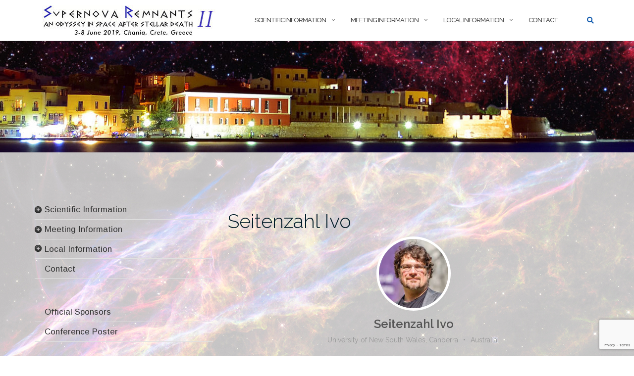

--- FILE ---
content_type: text/html; charset=UTF-8
request_url: http://snr2019.astro.noa.gr/index.php/user/ivoseitenzahl/
body_size: 65626
content:

<!DOCTYPE html>
<html lang="en-US">
<head>
	<meta charset="UTF-8">
	<meta name="viewport" content="width=device-width, initial-scale=1">
	<link rel="profile" href="http://gmpg.org/xfn/11">
	<link rel="pingback" href="http://snr2019.astro.noa.gr/xmlrpc.php">

	<title>Seitenzahl Ivo | Supernova Remnants II:</title>
<link rel='dns-prefetch' href='//www.google.com' />
<link rel='dns-prefetch' href='//fonts.googleapis.com' />
<link rel='dns-prefetch' href='//s.w.org' />
<link rel="alternate" type="application/rss+xml" title="Supernova Remnants II: &raquo; Feed" href="http://snr2019.astro.noa.gr/index.php/feed/" />
		<script type="text/javascript">
			window._wpemojiSettings = {"baseUrl":"https:\/\/s.w.org\/images\/core\/emoji\/12.0.0-1\/72x72\/","ext":".png","svgUrl":"https:\/\/s.w.org\/images\/core\/emoji\/12.0.0-1\/svg\/","svgExt":".svg","source":{"concatemoji":"http:\/\/snr2019.astro.noa.gr\/wp-includes\/js\/wp-emoji-release.min.js?ver=5.2.2"}};
			!function(a,b,c){function d(a,b){var c=String.fromCharCode;l.clearRect(0,0,k.width,k.height),l.fillText(c.apply(this,a),0,0);var d=k.toDataURL();l.clearRect(0,0,k.width,k.height),l.fillText(c.apply(this,b),0,0);var e=k.toDataURL();return d===e}function e(a){var b;if(!l||!l.fillText)return!1;switch(l.textBaseline="top",l.font="600 32px Arial",a){case"flag":return!(b=d([55356,56826,55356,56819],[55356,56826,8203,55356,56819]))&&(b=d([55356,57332,56128,56423,56128,56418,56128,56421,56128,56430,56128,56423,56128,56447],[55356,57332,8203,56128,56423,8203,56128,56418,8203,56128,56421,8203,56128,56430,8203,56128,56423,8203,56128,56447]),!b);case"emoji":return b=d([55357,56424,55356,57342,8205,55358,56605,8205,55357,56424,55356,57340],[55357,56424,55356,57342,8203,55358,56605,8203,55357,56424,55356,57340]),!b}return!1}function f(a){var c=b.createElement("script");c.src=a,c.defer=c.type="text/javascript",b.getElementsByTagName("head")[0].appendChild(c)}var g,h,i,j,k=b.createElement("canvas"),l=k.getContext&&k.getContext("2d");for(j=Array("flag","emoji"),c.supports={everything:!0,everythingExceptFlag:!0},i=0;i<j.length;i++)c.supports[j[i]]=e(j[i]),c.supports.everything=c.supports.everything&&c.supports[j[i]],"flag"!==j[i]&&(c.supports.everythingExceptFlag=c.supports.everythingExceptFlag&&c.supports[j[i]]);c.supports.everythingExceptFlag=c.supports.everythingExceptFlag&&!c.supports.flag,c.DOMReady=!1,c.readyCallback=function(){c.DOMReady=!0},c.supports.everything||(h=function(){c.readyCallback()},b.addEventListener?(b.addEventListener("DOMContentLoaded",h,!1),a.addEventListener("load",h,!1)):(a.attachEvent("onload",h),b.attachEvent("onreadystatechange",function(){"complete"===b.readyState&&c.readyCallback()})),g=c.source||{},g.concatemoji?f(g.concatemoji):g.wpemoji&&g.twemoji&&(f(g.twemoji),f(g.wpemoji)))}(window,document,window._wpemojiSettings);
		</script>
		<style type="text/css">
img.wp-smiley,
img.emoji {
	display: inline !important;
	border: none !important;
	box-shadow: none !important;
	height: 1em !important;
	width: 1em !important;
	margin: 0 .07em !important;
	vertical-align: -0.1em !important;
	background: none !important;
	padding: 0 !important;
}
</style>
			<style type="text/css">

			
			
			
			
			
			
			
			
			
		</style>
		<link rel='stylesheet' id='wp-block-library-css'  href='http://snr2019.astro.noa.gr/wp-includes/css/dist/block-library/style.min.css?ver=5.2.2' type='text/css' media='all' />
<link rel='stylesheet' id='buddymenu-style-css'  href='http://snr2019.astro.noa.gr/wp-content/plugins/buddymenu-buddylinks/buddymenu-style.css?ver=20130328' type='text/css' media='all' />
<link rel='stylesheet' id='bp-legacy-css-css'  href='http://snr2019.astro.noa.gr/wp-content/plugins/buddypress/bp-templates/bp-legacy/css/buddypress.min.css?ver=5.1.2' type='text/css' media='screen' />
<link rel='stylesheet' id='contact-form-7-css'  href='http://snr2019.astro.noa.gr/wp-content/plugins/contact-form-7/includes/css/styles.css?ver=5.1.7' type='text/css' media='all' />
<link rel='stylesheet' id='fancybox-for-wp-css'  href='http://snr2019.astro.noa.gr/wp-content/plugins/fancybox-for-wordpress/assets/css/fancybox.css?ver=1.3.4' type='text/css' media='all' />
<link rel='stylesheet' id='dashicons-css'  href='http://snr2019.astro.noa.gr/wp-includes/css/dashicons.min.css?ver=5.2.2' type='text/css' media='all' />
<link rel='stylesheet' id='media_player_style_kit-frontend-css'  href='http://snr2019.astro.noa.gr/wp-content/plugins/media-player-style-kit/assets/css/frontend.css?ver=1.0.1' type='text/css' media='all' />
<link rel='stylesheet' id='bootstrap-css'  href='http://snr2019.astro.noa.gr/wp-content/themes/shapely/assets/css/bootstrap.min.css?ver=5.2.2' type='text/css' media='all' />
<link rel='stylesheet' id='font-awesome-css'  href='http://snr2019.astro.noa.gr/wp-content/themes/shapely/assets/css/fontawesome/all.min.css?ver=5.2.2' type='text/css' media='all' />
<link rel='stylesheet' id='shapely-fonts-css'  href='//fonts.googleapis.com/css?family=Raleway%3A100%2C300%2C400%2C500%2C600%2C700&#038;display=swap&#038;ver=5.2.2' type='text/css' media='all' />
<link rel='stylesheet' id='flexslider-css'  href='http://snr2019.astro.noa.gr/wp-content/themes/shapely/assets/css/flexslider.css?ver=5.2.2' type='text/css' media='all' />
<link rel='stylesheet' id='shapely-style-css'  href='http://snr2019.astro.noa.gr/wp-content/themes/shapely/style.css?ver=5.2.2' type='text/css' media='all' />
<link rel='stylesheet' id='owl.carousel-css'  href='http://snr2019.astro.noa.gr/wp-content/themes/shapely/assets/js/owl-carousel/owl.carousel.min.css?ver=5.2.2' type='text/css' media='all' />
<link rel='stylesheet' id='owl.carousel.theme-css'  href='http://snr2019.astro.noa.gr/wp-content/themes/shapely/assets/js/owl-carousel/owl.theme.default.css?ver=5.2.2' type='text/css' media='all' />
<link rel='stylesheet' id='newsletter-css'  href='http://snr2019.astro.noa.gr/wp-content/plugins/newsletter/style.css?ver=8.4.8' type='text/css' media='all' />
<link rel='stylesheet' id='um_fonticons_ii-css'  href='http://snr2019.astro.noa.gr/wp-content/plugins/ultimate-member/assets/css/um-fonticons-ii.css?ver=2.0.56' type='text/css' media='all' />
<link rel='stylesheet' id='um_fonticons_fa-css'  href='http://snr2019.astro.noa.gr/wp-content/plugins/ultimate-member/assets/css/um-fonticons-fa.css?ver=2.0.56' type='text/css' media='all' />
<link rel='stylesheet' id='select2-css'  href='http://snr2019.astro.noa.gr/wp-content/plugins/ultimate-member/assets/css/select2/select2.min.css?ver=2.0.56' type='text/css' media='all' />
<link rel='stylesheet' id='um_crop-css'  href='http://snr2019.astro.noa.gr/wp-content/plugins/ultimate-member/assets/css/um-crop.css?ver=2.0.56' type='text/css' media='all' />
<link rel='stylesheet' id='um_modal-css'  href='http://snr2019.astro.noa.gr/wp-content/plugins/ultimate-member/assets/css/um-modal.css?ver=2.0.56' type='text/css' media='all' />
<link rel='stylesheet' id='um_styles-css'  href='http://snr2019.astro.noa.gr/wp-content/plugins/ultimate-member/assets/css/um-styles.css?ver=2.0.56' type='text/css' media='all' />
<link rel='stylesheet' id='um_members-css'  href='http://snr2019.astro.noa.gr/wp-content/plugins/ultimate-member/assets/css/um-members.css?ver=2.0.56' type='text/css' media='all' />
<link rel='stylesheet' id='um_profile-css'  href='http://snr2019.astro.noa.gr/wp-content/plugins/ultimate-member/assets/css/um-profile.css?ver=2.0.56' type='text/css' media='all' />
<link rel='stylesheet' id='um_account-css'  href='http://snr2019.astro.noa.gr/wp-content/plugins/ultimate-member/assets/css/um-account.css?ver=2.0.56' type='text/css' media='all' />
<link rel='stylesheet' id='um_misc-css'  href='http://snr2019.astro.noa.gr/wp-content/plugins/ultimate-member/assets/css/um-misc.css?ver=2.0.56' type='text/css' media='all' />
<link rel='stylesheet' id='um_fileupload-css'  href='http://snr2019.astro.noa.gr/wp-content/plugins/ultimate-member/assets/css/um-fileupload.css?ver=2.0.56' type='text/css' media='all' />
<link rel='stylesheet' id='um_datetime-css'  href='http://snr2019.astro.noa.gr/wp-content/plugins/ultimate-member/assets/css/pickadate/default.css?ver=2.0.56' type='text/css' media='all' />
<link rel='stylesheet' id='um_datetime_date-css'  href='http://snr2019.astro.noa.gr/wp-content/plugins/ultimate-member/assets/css/pickadate/default.date.css?ver=2.0.56' type='text/css' media='all' />
<link rel='stylesheet' id='um_datetime_time-css'  href='http://snr2019.astro.noa.gr/wp-content/plugins/ultimate-member/assets/css/pickadate/default.time.css?ver=2.0.56' type='text/css' media='all' />
<link rel='stylesheet' id='um_raty-css'  href='http://snr2019.astro.noa.gr/wp-content/plugins/ultimate-member/assets/css/um-raty.css?ver=2.0.56' type='text/css' media='all' />
<link rel='stylesheet' id='um_scrollbar-css'  href='http://snr2019.astro.noa.gr/wp-content/plugins/ultimate-member/assets/css/simplebar.css?ver=2.0.56' type='text/css' media='all' />
<link rel='stylesheet' id='um_tipsy-css'  href='http://snr2019.astro.noa.gr/wp-content/plugins/ultimate-member/assets/css/um-tipsy.css?ver=2.0.56' type='text/css' media='all' />
<link rel='stylesheet' id='um_responsive-css'  href='http://snr2019.astro.noa.gr/wp-content/plugins/ultimate-member/assets/css/um-responsive.css?ver=2.0.56' type='text/css' media='all' />
<link rel='stylesheet' id='um_default_css-css'  href='http://snr2019.astro.noa.gr/wp-content/plugins/ultimate-member/assets/css/um-old-default.css?ver=2.0.56' type='text/css' media='all' />
<script type='text/javascript' src='http://snr2019.astro.noa.gr/wp-includes/js/jquery/jquery.js?ver=1.12.4-wp'></script>
<script type='text/javascript' src='http://snr2019.astro.noa.gr/wp-includes/js/jquery/jquery-migrate.min.js?ver=1.4.1'></script>
<script type='text/javascript'>
/* <![CDATA[ */
var BP_Confirm = {"are_you_sure":"Are you sure?"};
/* ]]> */
</script>
<script type='text/javascript' src='http://snr2019.astro.noa.gr/wp-content/plugins/buddypress/bp-core/js/confirm.min.js?ver=5.1.2'></script>
<script type='text/javascript' src='http://snr2019.astro.noa.gr/wp-content/plugins/buddypress/bp-core/js/widget-members.min.js?ver=5.1.2'></script>
<script type='text/javascript' src='http://snr2019.astro.noa.gr/wp-content/plugins/buddypress/bp-core/js/jquery-query.min.js?ver=5.1.2'></script>
<script type='text/javascript' src='http://snr2019.astro.noa.gr/wp-content/plugins/buddypress/bp-core/js/vendor/jquery-cookie.min.js?ver=5.1.2'></script>
<script type='text/javascript' src='http://snr2019.astro.noa.gr/wp-content/plugins/buddypress/bp-core/js/vendor/jquery-scroll-to.min.js?ver=5.1.2'></script>
<script type='text/javascript'>
/* <![CDATA[ */
var BP_DTheme = {"accepted":"Accepted","close":"Close","comments":"comments","leave_group_confirm":"Are you sure you want to leave this group?","mark_as_fav":"Favorite","my_favs":"My Favorites","rejected":"Rejected","remove_fav":"Remove Favorite","show_all":"Show all","show_all_comments":"Show all comments for this thread","show_x_comments":"Show all comments (%d)","unsaved_changes":"Your profile has unsaved changes. If you leave the page, the changes will be lost.","view":"View","store_filter_settings":""};
/* ]]> */
</script>
<script type='text/javascript' src='http://snr2019.astro.noa.gr/wp-content/plugins/buddypress/bp-templates/bp-legacy/js/buddypress.min.js?ver=5.1.2'></script>
<script type='text/javascript' src='http://snr2019.astro.noa.gr/wp-content/plugins/fancybox-for-wordpress/assets/js/jquery.fancybox.js?ver=1.3.4'></script>
<script type='text/javascript' src='http://snr2019.astro.noa.gr/wp-content/plugins/ultimate-member/assets/js/um-gdpr.min.js?ver=2.0.56'></script>
<link rel='canonical' href='http://snr2019.astro.noa.gr/index.php/user/ivoseitenzahl/' />
<link rel='https://api.w.org/' href='http://snr2019.astro.noa.gr/index.php/wp-json/' />
<link rel="EditURI" type="application/rsd+xml" title="RSD" href="http://snr2019.astro.noa.gr/xmlrpc.php?rsd" />
<link rel="wlwmanifest" type="application/wlwmanifest+xml" href="http://snr2019.astro.noa.gr/wp-includes/wlwmanifest.xml" /> 
<meta name="generator" content="WordPress 5.2.2" />
<link rel='shortlink' href='http://snr2019.astro.noa.gr/?p=809' />
<link rel="alternate" type="application/json+oembed" href="http://snr2019.astro.noa.gr/index.php/wp-json/oembed/1.0/embed?url=http%3A%2F%2Fsnr2019.astro.noa.gr%2Findex.php%2Fuser%2F" />
<link rel="alternate" type="text/xml+oembed" href="http://snr2019.astro.noa.gr/index.php/wp-json/oembed/1.0/embed?url=http%3A%2F%2Fsnr2019.astro.noa.gr%2Findex.php%2Fuser%2F&#038;format=xml" />

	<script type="text/javascript">var ajaxurl = 'http://snr2019.astro.noa.gr/wp-admin/admin-ajax.php';</script>


<!-- Fancybox for WordPress v3.3.4 -->
<style type="text/css">
	.fancybox-slide--image .fancybox-content{background-color: #FFFFFF}div.fancybox-caption{display:none !important;}
	
	img.fancybox-image{border-width:10px;border-color:#FFFFFF;border-style:solid;}
	div.fancybox-bg{background-color:rgba(102,102,102,0.3);opacity:1 !important;}div.fancybox-content{border-color:#FFFFFF}
	div#fancybox-title{background-color:#FFFFFF}
	div.fancybox-content{background-color:#FFFFFF}
	div#fancybox-title-inside{color:#333333}
	
	
	
	div.fancybox-caption p.caption-title{display:inline-block}
	div.fancybox-caption p.caption-title{font-size:14px}
	div.fancybox-caption p.caption-title{color:#333333}
	div.fancybox-caption {color:#333333}div.fancybox-caption p.caption-title {background:#fff; width:auto;padding:10px 30px;}div.fancybox-content p.caption-title{color:#333333;margin: 0;padding: 5px 0;}body.fancybox-active .fancybox-container .fancybox-stage .fancybox-content .fancybox-close-small{display:block;}
</style><script type="text/javascript">
	jQuery(function () {

		var mobileOnly = false;
		
		if (mobileOnly) {
			return;
		}

		jQuery.fn.getTitle = function () { // Copy the title of every IMG tag and add it to its parent A so that fancybox can show titles
			var arr = jQuery("a[data-fancybox]");
									jQuery.each(arr, function() {
										var title = jQuery(this).children("img").attr("title");
										var caption = jQuery(this).next("figcaption").html();
                                        if(caption && title){jQuery(this).attr("title",title+" " + caption)}else if(title){ jQuery(this).attr("title",title);}else if(caption){jQuery(this).attr("title",caption);}
									});			}

		// Supported file extensions

				var thumbnails = jQuery("a:has(img)").not(".nolightbox").not('.envira-gallery-link').not('.ngg-simplelightbox').filter(function () {
			return /\.(jpe?g|png|gif|mp4|webp|bmp|pdf)(\?[^/]*)*$/i.test(jQuery(this).attr('href'))
		});
		

		// Add data-type iframe for links that are not images or videos.
		var iframeLinks = jQuery('.fancyboxforwp').filter(function () {
			return !/\.(jpe?g|png|gif|mp4|webp|bmp|pdf)(\?[^/]*)*$/i.test(jQuery(this).attr('href'))
		}).filter(function () {
			return !/vimeo|youtube/i.test(jQuery(this).attr('href'))
		});
		iframeLinks.attr({"data-type": "iframe"}).getTitle();

				// Gallery All
		thumbnails.addClass("fancyboxforwp").attr("data-fancybox", "gallery").getTitle();
		iframeLinks.attr({"data-fancybox": "gallery"}).getTitle();

		// Gallery type NONE
		
		// Call fancybox and apply it on any link with a rel atribute that starts with "fancybox", with the options set on the admin panel
		jQuery("a.fancyboxforwp").fancyboxforwp({
			loop: false,
			smallBtn: true,
			zoomOpacity: "auto",
			animationEffect: "fade",
			animationDuration: 500,
			transitionEffect: "fade",
			transitionDuration: "300",
			overlayShow: true,
			overlayOpacity: "0.3",
			titleShow: true,
			titlePosition: "inside",
			keyboard: true,
			showCloseButton: true,
			arrows: true,
			clickContent:false,
			clickSlide: "close",
			mobile: {
				clickContent: function (current, event) {
					return current.type === "image" ? "toggleControls" : false;
				},
				clickSlide: function (current, event) {
					return current.type === "image" ? "close" : "close";
				},
			},
			wheel: false,
			toolbar: true,
			preventCaptionOverlap: true,
			onInit: function() { },			onDeactivate
	: function() { },		beforeClose: function() { },			afterShow: function(instance) { jQuery( ".fancybox-image" ).on("click", function( ){ ( instance.isScaledDown() ) ? instance.scaleToActual() : instance.scaleToFit() }) },				afterClose: function() { },					caption : function( instance, item ) {var title ="";if("undefined" != typeof jQuery(this).context ){var title = jQuery(this).context.title;} else { var title = ("undefined" != typeof jQuery(this).attr("title")) ? jQuery(this).attr("title") : false;}var caption = jQuery(this).data('caption') || '';if ( item.type === 'image' && title.length ) {caption = (caption.length ? caption + '<br />' : '') + '<p class="caption-title">'+title+'</p>' ;}return caption;},
		afterLoad : function( instance, current ) {current.$content.append('<div class=\"fancybox-custom-caption inside-caption\" style=\" position: absolute;left:0;right:0;color:#000;margin:0 auto;bottom:0;text-align:center;background-color:#FFFFFF \">' + current.opts.caption + '</div>');},
			})
		;

			})
</script>
<!-- END Fancybox for WordPress -->
<link rel="shortcut icon" href="http://snr2019.astro.noa.gr/wp-content/uploads/2023/05/favicon.png" /><!-- <meta name="NextGEN" version="3.2.10" /> -->
		<style type="text/css">
			.request_name {
				display: none !important;
			}
		</style>
	<style type="text/css">a, .image-bg a, .contact-section .social-icons li a, a:visited, .footer .footer-credits a, .post-content .post-meta li a, .post-content .shapely-category a, .module.widget-handle i {color:#135cae }a:hover,
				a:active,
				a:focus,
				.post-title a:hover,
				.post-title a:focus,
				.image-bg a:hover,
				.image-bg a:focus,
				.contact-section .social-icons li a:hover,
				.contact-section .social-icons li a:focus,
				.footer .footer-credits a:hover,
				.footer .footer-credits a:focus,
				.post-content .post-meta li a:hover,
				.post-content .post-meta li a:focus,
				.widget.widget_recent_entries ul li a:focus,
				.widget.widget_recent_entries ul li a:hover,
				.widget.widget_recent_comments ul li .comment-author-link a:focus,
				.widget.widget_recent_comments ul li .comment-author-link a:hover,
				.widget.widget_archive > div ul li a:focus,
				.widget.widget_archive > div ul li a:hover,
				.widget.widget_archive ul li a:focus,
				.widget.widget_archive ul li a:hover,
				.widget.widget_categories > div ul li a:focus,
				.widget.widget_categories > div ul li a:hover,
				.widget.widget_categories ul li a:focus,
				.widget.widget_categories ul li a:hover,
				.widget.widget_meta > div ul li a:focus,
				.widget.widget_meta > div ul li a:hover,
				.widget.widget_meta ul li a:focus,
				.widget.widget_meta ul li a:hover,
				.widget.widget_pages > div ul li a:focus,
				.widget.widget_pages > div ul li a:hover,
				.widget.widget_pages ul li a:focus,
				.widget.widget_pages ul li a:hover,
				.widget.widget_nav_menu > div ul li a:focus,
				.widget.widget_nav_menu > div ul li a:hover,
				.widget.widget_nav_menu ul li a:focus,
				.widget.widget_nav_menu ul li a:hover,
				.widget.widget_nav_menu .menu > li a:focus,
				.widget.widget_nav_menu .menu > li a:hover,
				.widget.widget_tag_cloud a:focus,
				.widget.widget_tag_cloud a:hover,
				.widget_product_categories ul.product-categories li a:hover,
				.widget_product_categories ul.product-categories li a:focus,
				.widget_product_tag_cloud .tagcloud a:hover,
				.widget_product_tag_cloud .tagcloud a:focus,
				.widget_products .product_list_widget a:hover,
				.widget_products .product_list_widget a:focus,
				.woocommerce.widget ul.cart_list li a:hover,
				.woocommerce.widget ul.cart_list li a:focus,
				.woocommerce.widget ul.product_list_widget li a:hover,
				.woocommerce.widget ul.product_list_widget li a:focus,
				.woocommerce .widget_layered_nav_filters ul li a:hover,
				.woocommerce .widget_layered_nav_filters ul li a:focus,
				.woocommerce .widget_layered_nav ul li a:hover,
				.woocommerce .widget_layered_nav ul li a:focus,
				.main-navigation .menu > li > ul li:hover > a,
				.main-navigation .menu > li > ul li:focus > a,
				.main-navigation .menu > li > ul .dropdown:hover:after,
				.main-navigation .menu > li > ul .dropdown:focus:after,
				.main-navigation .menu li a:focus,
				.main-navigation .menu li:focus > a,
				.main-navigation .menu > li > ul li a:focus,
				.post-content .shapely-category a:hover,
				.post-content .shapely-category a:focus,
				.main-navigation .menu li:hover > a,
				.main-navigation .menu li:focus > a,
				.main-navigation .menu > li:hover:after,
				.main-navigation .menu > li:focus-within:after,
				.bg-dark .social-list a:hover,
				.bg-dark .social-list a:focus,
				.shapely-social .shapely-social-icon:hover,
				.shapely-social .shapely-social-icon:focus { color: #02437c;}.btn-filled, .btn-filled:visited, .woocommerce #respond input#submit.alt,
          .woocommerce a.button.alt, .woocommerce button.button.alt,
          .woocommerce input.button.alt, .woocommerce #respond input#submit,
          .woocommerce a.button, .woocommerce button.button,
          .woocommerce input.button,
          .video-widget .video-controls button,
          input[type="submit"],
          button[type="submit"],
          .post-content .more-link { background:#aaaaaa !important; border: 2px solid #aaaaaa !important;}.shapely_home_parallax > section:not(.image-bg) .btn-white { color:#aaaaaa !important; border: 2px solid#aaaaaa !important; }.btn-filled:hover,
				.btn-filled:focus,
				.woocommerce #respond input#submit.alt:hover,
				.woocommerce #respond input#submit.alt:focus,
				.woocommerce a.button.alt:hover,
				.woocommerce a.button.alt:focus,
				.woocommerce button.button.alt:hover,
				.woocommerce button.button.alt:focus,
				.woocommerce input.button.alt:hover,
				.woocommerce input.button.alt:focus,
				.woocommerce #respond input#submit:hover,
				.woocommerce #respond input#submit:focus,
				.woocommerce a.button:hover,
				.woocommerce a.button:focus,
				.woocommerce button.button:hover,
				.woocommerce button.button:focus,
				.woocommerce input.button:hover,
				.woocommerce input.button:focus,
				.video-widget .video-controls button:hover,
				.video-widget .video-controls button:focus,
				input[type="submit"]:hover,
				input[type="submit"]:focus,
				button[type="submit"]:hover,
				button[type="submit"]:focus,
				.post-content .more-link:hover,
				.post-content .more-link:focus,
				.btn:not(.btn-white):hover,
				.btn:not(.btn-white):focus,
				.button:not(.btn-white):hover,
				.button:not(.btn-white):focus
				{ background: #888888 !important; border: 2px solid#888888 !important;}.shapely_home_parallax > section:not(.image-bg) .btn-white:hover,
				.shapely_home_parallax > section:not(.image-bg) .btn-white:focus,
				.pagination span:not( .dots ),
				.pagination a:hover,
				.pagination a:focus,
				.woocommerce-pagination ul.page-numbers span.page-numbers,
				.woocommerce nav.woocommerce-pagination ul li a:focus,
				.woocommerce nav.woocommerce-pagination ul li a:hover,
				.woocommerce nav.woocommerce-pagination ul li span.current { background-color: #888888 !important; border-color: #888888 !important;color: #fff !important; }.widget.widget_search .search-form > input#s:hover,
				.widget.widget_search .search-form > input#s:focus,
				.widget.widget_calendar #wp-calendar td:not(.pad):not(#next):not(#prev)#today,
				.widget_product_search .woocommerce-product-search > input.search-field:hover,
				.widget_product_search .woocommerce-product-search > input.search-field:focus,
				.widget.widget_search input[type="text"]:focus + button[type="submit"].searchsubmit,
				.widget.widget_search input[type="text"]:hover + button[type="submit"].searchsubmit,
				textarea:hover,
				textarea:focus,
				input[type="text"]:hover,
				input[type="search"]:hover,
				input[type="email"]:hover,
				input[type="tel"]:hover,
				input[type="text"]:focus,
				input[type="search"]:focus,
				input[type="email"]:focus,
				input[type="tel"]:focus,
				.widget.widget_product_search input[type="text"]:focus + button[type="submit"].searchsubmit,
				.widget.widget_product_search input[type="text"]:hover + button[type="submit"].searchsubmit
				{ border-color: #888888 !important }.widget.widget_calendar #wp-calendar > caption:after,
				.widget.widget_calendar #wp-calendar td:not(.pad):not(#next):not(#prev)#today:hover,
				.widget.widget_calendar #wp-calendar td:not(.pad):not(#next):not(#prev)#today:focus
				{ background-color: #888888 }.widget.widget_search input[type="text"]:focus + button[type="submit"].searchsubmit,
				.widget.widget_search input[type="text"]:hover + button[type="submit"].searchsubmit,
				.widget.widget_product_search input[type="text"]:focus + button[type="submit"].searchsubmit,
				.widget.widget_product_search input[type="text"]:hover + button[type="submit"].searchsubmit,
				.image-bg .text-slider .flex-direction-nav li a:focus:before
				{ color: #888888 }</style>
<!-- Dynamic Widgets by QURL loaded - http://www.dynamic-widgets.com //-->
<style type="text/css" id="custom-background-css">
body.custom-background { background-image: url("http://snr2019.astro.noa.gr/wp-content/uploads/2018/02/back75.jpg"); background-position: center center; background-size: cover; background-repeat: no-repeat; background-attachment: fixed; }
</style>
			<style type="text/css" id="wp-custom-css">
			body { color: #333333; }
.page-title {
    font-size: 0px;
}
.table-hover>tbody>tr:hover {
background-color: transparent;
}
.footer .footer-credits {
	font-size: 0px;
}
.widget.shapely_home_clients
{
	max-height: 225px ;
	margin-top: -85px ;
}
.widget.shapely_home_clients .container .row .col-sm-12.text-center
{
	margin-bottom: -40px ;
}
.widget.shapely_home_clients .container .row .logo-carousel li
{
	opacity: 1 ;
}
.table .table {
    background-color: transparent;
}
		</style>
		
		<meta name="description" content="Seitenzahl Ivo is on Supernova Remnants II:. Join Supernova Remnants II: to view Seitenzahl Ivo\&#039;s profile">

		<meta property="og:title" content="Seitenzahl Ivo"/>
		<meta property="og:type" content="article"/>
		<meta property="og:image" content="http://snr2019.astro.noa.gr/wp-content/uploads/ultimatemember/179/profile_photo.jpg?1770157790"/>
		<meta property="og:url" content="http://snr2019.astro.noa.gr/index.php/user/ivoseitenzahl/"/>
		<meta property="og:description" content="Seitenzahl Ivo is on Supernova Remnants II:. Join Supernova Remnants II: to view Seitenzahl Ivo\&#039;s profile"/>

		<link rel="stylesheet" href="https://fonts.googleapis.com/css?family=Arimo:400|Quattrocento+Sans:400&subset=latin" type="text/css" /><link rel="stylesheet" href="http://snr2019.astro.noa.gr/wp-content/cache/css/static/1b526dfd161a94af7c489c8cfd476c2a.css" type="text/css" /><script type="text/javascript">
(function (w, d, u) {
    if(w.njQuery === u){
        w.bindNextendQ = [];
    
        function pushToReady(x) {
            w.bindNextendQ.push([alias.handler,"ready", x]);
        }
        
        function pushToLoad(x) {
            w.bindNextendQ.push([alias.handler,"load", x]);
        }

        var alias = {
            handler: w,
            ready: pushToReady,
            load: pushToLoad
        }

        w.njQuery = function (handler) {
            alias.handler = handler;
            return alias;
        }
    }
})(window, document);
              </script>		<style type="text/css">

			
			
			
			
			
			
			
			
			
		</style>
		<link rel='stylesheet' id='remove-style-meta-css'  href='http://snr2019.astro.noa.gr/wp-content/plugins/wp-author-date-and-meta-remover/css/entrymetastyle.css?ver=1.0' type='text/css' media='all' />
</head>

<body class="bp-legacy page-template page-template-page-templates page-template-sidebar-left page-template-page-templatessidebar-left-php page page-id-809 custom-background wp-custom-logo um-page-user um-page-loggedout has-sidebar-right no-js">
	<div id="page" class="site">
	<a class="skip-link screen-reader-text" href="#content">Skip to content</a>

	<header id="masthead" class="site-header" role="banner">
		<div class="nav-container">
			<nav style="background: rgba(255, 255, 255, 100);" id="site-navigation" class="main-navigation" role="navigation">
				<div class="container nav-bar">
					<div class="flex-row">
						<div class="module left site-title-container">
							<a href="http://snr2019.astro.noa.gr/" class="custom-logo-link" rel="home"><img width="350" height="62" src="http://snr2019.astro.noa.gr/wp-content/uploads/2018/03/logo-snrII-350x62.jpg" class="custom-logo logo" alt="Supernova Remnants II:" /></a>						</div>
						<button class="module widget-handle mobile-toggle right visible-sm visible-xs">
							<i class="fa fa-bars"></i>
						</button>
						<div class="module-group right">
							<div class="module left">
								<div class="collapse navbar-collapse navbar-ex1-collapse"><ul id="menu" class="menu"><li id="menu-item-33" class="menu-item menu-item-type-custom menu-item-object-custom menu-item-has-children menu-item-33 dropdown"><a title="Scientific Information" href="http://http://snr2019.astro.noa.gr/">Scientific Information </a><span class="dropdown-toggle shapely-dropdown" data-toggle="dropdown"><i class="fa fa-angle-down" aria-hidden="true"></i></span>
<ul role="menu" class=" dropdown-menu">
	<li id="menu-item-143" class="menu-item menu-item-type-post_type menu-item-object-page menu-item-143"><a title="Committees" href="http://snr2019.astro.noa.gr/index.php/committees/">Committees</a></li>
	<li id="menu-item-154" class="menu-item menu-item-type-post_type menu-item-object-page menu-item-154"><a title="Scientific Topics" href="http://snr2019.astro.noa.gr/index.php/scientific-topics/">Scientific Topics</a></li>
	<li id="menu-item-157" class="menu-item menu-item-type-post_type menu-item-object-page menu-item-157"><a title="Invited Speakers" href="http://snr2019.astro.noa.gr/index.php/invited-speakers/">Invited Speakers</a></li>
	<li id="menu-item-163" class="menu-item menu-item-type-post_type menu-item-object-page menu-item-163"><a title="Program" href="http://snr2019.astro.noa.gr/index.php/program/">Program</a></li>
	<li id="menu-item-162" class="menu-item menu-item-type-post_type menu-item-object-page menu-item-162"><a title="Poster presentation" href="http://snr2019.astro.noa.gr/index.php/poster-presentation/">Poster presentation</a></li>
</ul>
</li>
<li id="menu-item-34" class="menu-item menu-item-type-custom menu-item-object-custom menu-item-has-children menu-item-34 dropdown"><a title="Meeting Information" href="http://http://snr2019.astro.noa.gr">Meeting Information </a><span class="dropdown-toggle shapely-dropdown" data-toggle="dropdown"><i class="fa fa-angle-down" aria-hidden="true"></i></span>
<ul role="menu" class=" dropdown-menu">
	<li id="menu-item-174" class="menu-item menu-item-type-post_type menu-item-object-page menu-item-174"><a title="Important Dates" href="http://snr2019.astro.noa.gr/index.php/important-dates/">Important Dates</a></li>
	<li id="menu-item-265" class="menu-item menu-item-type-post_type menu-item-object-page menu-item-265"><a title="Pre-registered Participants" href="http://snr2019.astro.noa.gr/index.php/pre-registered-participants/">Pre-registered Participants</a></li>
	<li id="menu-item-177" class="menu-item menu-item-type-post_type menu-item-object-page menu-item-177"><a title="Registration" href="http://snr2019.astro.noa.gr/index.php/registration/">Registration</a></li>
	<li id="menu-item-284" class="menu-item menu-item-type-post_type menu-item-object-page menu-item-284"><a title="Participants" href="http://snr2019.astro.noa.gr/index.php/participants/">Participants</a></li>
	<li id="menu-item-215" class="menu-item menu-item-type-post_type menu-item-object-page menu-item-215"><a title="Abstract Submission" href="http://snr2019.astro.noa.gr/index.php/abstract-submission/">Abstract Submission</a></li>
	<li id="menu-item-216" class="menu-item menu-item-type-post_type menu-item-object-page menu-item-216"><a title="Presenter Guidelines" href="http://snr2019.astro.noa.gr/index.php/presenter-guidelines/">Presenter Guidelines</a></li>
	<li id="menu-item-217" class="menu-item menu-item-type-post_type menu-item-object-page menu-item-217"><a title="Conference Venue" href="http://snr2019.astro.noa.gr/index.php/conference-venue/">Conference Venue</a></li>
	<li id="menu-item-291" class="menu-item menu-item-type-post_type menu-item-object-page menu-item-291"><a title="Social Events" href="http://snr2019.astro.noa.gr/index.php/social-events/">Social Events</a></li>
	<li id="menu-item-218" class="menu-item menu-item-type-post_type menu-item-object-page menu-item-218"><a title="Proceedings" href="http://snr2019.astro.noa.gr/index.php/proceedings/">Proceedings</a></li>
	<li id="menu-item-296" class="menu-item menu-item-type-post_type menu-item-object-page menu-item-296"><a title="Photo Gallery" href="http://snr2019.astro.noa.gr/index.php/photo-gallery/">Photo Gallery</a></li>
</ul>
</li>
<li id="menu-item-35" class="menu-item menu-item-type-custom menu-item-object-custom menu-item-has-children menu-item-35 dropdown"><a title="Local Information" href="http://http://snr2019.astro.noa.gr">Local Information </a><span class="dropdown-toggle shapely-dropdown" data-toggle="dropdown"><i class="fa fa-angle-down" aria-hidden="true"></i></span>
<ul role="menu" class=" dropdown-menu">
	<li id="menu-item-220" class="menu-item menu-item-type-post_type menu-item-object-page menu-item-220"><a title="Travel Information" href="http://snr2019.astro.noa.gr/index.php/travel-information/">Travel Information</a></li>
	<li id="menu-item-221" class="menu-item menu-item-type-post_type menu-item-object-page menu-item-221"><a title="Visas &#038; Invitations" href="http://snr2019.astro.noa.gr/index.php/visas-invitations/">Visas &#038; Invitations</a></li>
	<li id="menu-item-219" class="menu-item menu-item-type-post_type menu-item-object-page menu-item-219"><a title="Hotel Information" href="http://snr2019.astro.noa.gr/index.php/hotel-information/">Hotel Information</a></li>
	<li id="menu-item-314" class="menu-item menu-item-type-post_type menu-item-object-page menu-item-314"><a title="Supernova Remnant Map" href="http://snr2019.astro.noa.gr/index.php/supernova-remnant-map/">Supernova Remnant Map</a></li>
	<li id="menu-item-313" class="menu-item menu-item-type-post_type menu-item-object-page menu-item-313"><a title="The Island of Crete" href="http://snr2019.astro.noa.gr/index.php/the-island-of-crete/">The Island of Crete</a></li>
	<li id="menu-item-312" class="menu-item menu-item-type-post_type menu-item-object-page menu-item-312"><a title="Weather" href="http://snr2019.astro.noa.gr/index.php/weather/">Weather</a></li>
</ul>
</li>
<li id="menu-item-330" class="menu-item menu-item-type-post_type menu-item-object-page menu-item-330"><a title="Contact" href="http://snr2019.astro.noa.gr/index.php/contact/">Contact</a></li>
</ul></div>							</div>
							<!--end of menu module-->
							<div class="module widget-handle search-widget-handle hidden-xs hidden-sm">
								<button class="search">
									<i class="fa fa-search"></i>
									<span class="title">Site Search</span>
								</button>
								<div class="function">
									<form role="search" method="get" id="searchform" class="search-form" action="http://snr2019.astro.noa.gr/" >
    <label class="screen-reader-text" for="s">Search for:</label>
    <input type="text" placeholder="Type Here" value="" name="s" id="s" />
    <button type="submit" class="searchsubmit"><i class="fa fa-search" aria-hidden="true"></i><span class="screen-reader-text">Search</span></button>
    </form>								</div>
							</div>
						</div>
						<!--end of module group-->
					</div>
				</div>
			</nav><!-- #site-navigation -->
		</div>
	</header><!-- #masthead -->
	<div id="content" class="main-container">
					<div class="header-callout">
						<section class="page-title-section bg-secondary header-image-bg" style="background-image:url(http://snr2019.astro.noa.gr/wp-content/uploads/2018/02/cropped-chania-veil_neb.jpg)">
			<div class="container">
				<div class="row">
																<div class="col-xs-12">
							<h3 class="page-title" style="color:#5234f9">
								User							</h3>
													</div>
										
				</div>
				<!--end of row-->
			</div>
			<!--end of container-->
		</section>
					</div>
		
		<section class="content-area ">
			<div id="main" class="container" role="main">
	<div class="row">
		

<aside id="secondary" class="widget-area col-md-4" role="complementary">
	<div id="nextendaccordionmenuwidget-2" class="widget NextendAccordionMenuWidget"><div id="nextend-accordion-menu-nextendaccordionmenuwidget-2" class="noscript ">
  <div class="nextend-accordion-menu-inner ">
        <div class="nextend-accordion-menu-inner-container">
    <dl class="level1 ">
  <dt class="level1 nextend-nav-33 parent   first" data-menuid="33">
    <span class="outer">
      <span class="inner">
        <a><span>Scientific Information</span></a>      </span>
    </span>
  </dt>
  <dd class="level1 nextend-nav-33 parent   first">
  <dl class="level2 ">
  <dt class="level2 nextend-nav-143 notparent   first" data-menuid="143">
    <span class="outer">
      <span class="inner">
        <a  href="http://snr2019.astro.noa.gr/index.php/committees/"><span>Committees</span></a>      </span>
    </span>
  </dt>
  <dd class="level2 nextend-nav-143 notparent   first">
  </dd>  <dt class="level2 nextend-nav-154 notparent  " data-menuid="154">
    <span class="outer">
      <span class="inner">
        <a  href="http://snr2019.astro.noa.gr/index.php/scientific-topics/"><span>Scientific Topics</span></a>      </span>
    </span>
  </dt>
  <dd class="level2 nextend-nav-154 notparent  ">
  </dd>  <dt class="level2 nextend-nav-157 notparent  " data-menuid="157">
    <span class="outer">
      <span class="inner">
        <a  href="http://snr2019.astro.noa.gr/index.php/invited-speakers/"><span>Invited Speakers</span></a>      </span>
    </span>
  </dt>
  <dd class="level2 nextend-nav-157 notparent  ">
  </dd>  <dt class="level2 nextend-nav-163 notparent  " data-menuid="163">
    <span class="outer">
      <span class="inner">
        <a  href="http://snr2019.astro.noa.gr/index.php/program/"><span>Program</span></a>      </span>
    </span>
  </dt>
  <dd class="level2 nextend-nav-163 notparent  ">
  </dd>  <dt class="level2 nextend-nav-162 notparent   last" data-menuid="162">
    <span class="outer">
      <span class="inner">
        <a  href="http://snr2019.astro.noa.gr/index.php/poster-presentation/"><span>Poster presentation</span></a>      </span>
    </span>
  </dt>
  <dd class="level2 nextend-nav-162 notparent   last">
  </dd></dl></dd>  <dt class="level1 nextend-nav-34 parent  " data-menuid="34">
    <span class="outer">
      <span class="inner">
        <a><span>Meeting Information</span></a>      </span>
    </span>
  </dt>
  <dd class="level1 nextend-nav-34 parent  ">
  <dl class="level2 ">
  <dt class="level2 nextend-nav-174 notparent   first" data-menuid="174">
    <span class="outer">
      <span class="inner">
        <a  href="http://snr2019.astro.noa.gr/index.php/important-dates/"><span>Important Dates</span></a>      </span>
    </span>
  </dt>
  <dd class="level2 nextend-nav-174 notparent   first">
  </dd>  <dt class="level2 nextend-nav-265 notparent  " data-menuid="265">
    <span class="outer">
      <span class="inner">
        <a  href="http://snr2019.astro.noa.gr/index.php/pre-registered-participants/"><span>Pre-registered Participants</span></a>      </span>
    </span>
  </dt>
  <dd class="level2 nextend-nav-265 notparent  ">
  </dd>  <dt class="level2 nextend-nav-177 notparent  " data-menuid="177">
    <span class="outer">
      <span class="inner">
        <a  href="http://snr2019.astro.noa.gr/index.php/registration/"><span>Registration</span></a>      </span>
    </span>
  </dt>
  <dd class="level2 nextend-nav-177 notparent  ">
  </dd>  <dt class="level2 nextend-nav-284 notparent  " data-menuid="284">
    <span class="outer">
      <span class="inner">
        <a  href="http://snr2019.astro.noa.gr/index.php/participants/"><span>Participants</span></a>      </span>
    </span>
  </dt>
  <dd class="level2 nextend-nav-284 notparent  ">
  </dd>  <dt class="level2 nextend-nav-215 notparent  " data-menuid="215">
    <span class="outer">
      <span class="inner">
        <a  href="http://snr2019.astro.noa.gr/index.php/abstract-submission/"><span>Abstract Submission</span></a>      </span>
    </span>
  </dt>
  <dd class="level2 nextend-nav-215 notparent  ">
  </dd>  <dt class="level2 nextend-nav-216 notparent  " data-menuid="216">
    <span class="outer">
      <span class="inner">
        <a  href="http://snr2019.astro.noa.gr/index.php/presenter-guidelines/"><span>Presenter Guidelines</span></a>      </span>
    </span>
  </dt>
  <dd class="level2 nextend-nav-216 notparent  ">
  </dd>  <dt class="level2 nextend-nav-217 notparent  " data-menuid="217">
    <span class="outer">
      <span class="inner">
        <a  href="http://snr2019.astro.noa.gr/index.php/conference-venue/"><span>Conference Venue</span></a>      </span>
    </span>
  </dt>
  <dd class="level2 nextend-nav-217 notparent  ">
  </dd>  <dt class="level2 nextend-nav-291 notparent  " data-menuid="291">
    <span class="outer">
      <span class="inner">
        <a  href="http://snr2019.astro.noa.gr/index.php/social-events/"><span>Social Events</span></a>      </span>
    </span>
  </dt>
  <dd class="level2 nextend-nav-291 notparent  ">
  </dd>  <dt class="level2 nextend-nav-218 notparent  " data-menuid="218">
    <span class="outer">
      <span class="inner">
        <a  href="http://snr2019.astro.noa.gr/index.php/proceedings/"><span>Proceedings</span></a>      </span>
    </span>
  </dt>
  <dd class="level2 nextend-nav-218 notparent  ">
  </dd>  <dt class="level2 nextend-nav-296 notparent   last" data-menuid="296">
    <span class="outer">
      <span class="inner">
        <a  href="http://snr2019.astro.noa.gr/index.php/photo-gallery/"><span>Photo Gallery</span></a>      </span>
    </span>
  </dt>
  <dd class="level2 nextend-nav-296 notparent   last">
  </dd></dl></dd>  <dt class="level1 nextend-nav-35 parent  " data-menuid="35">
    <span class="outer">
      <span class="inner">
        <a><span>Local Information</span></a>      </span>
    </span>
  </dt>
  <dd class="level1 nextend-nav-35 parent  ">
  <dl class="level2 ">
  <dt class="level2 nextend-nav-220 notparent   first" data-menuid="220">
    <span class="outer">
      <span class="inner">
        <a  href="http://snr2019.astro.noa.gr/index.php/travel-information/"><span>Travel Information</span></a>      </span>
    </span>
  </dt>
  <dd class="level2 nextend-nav-220 notparent   first">
  </dd>  <dt class="level2 nextend-nav-221 notparent  " data-menuid="221">
    <span class="outer">
      <span class="inner">
        <a  href="http://snr2019.astro.noa.gr/index.php/visas-invitations/"><span>Visas &#038; Invitations</span></a>      </span>
    </span>
  </dt>
  <dd class="level2 nextend-nav-221 notparent  ">
  </dd>  <dt class="level2 nextend-nav-219 notparent  " data-menuid="219">
    <span class="outer">
      <span class="inner">
        <a  href="http://snr2019.astro.noa.gr/index.php/hotel-information/"><span>Hotel Information</span></a>      </span>
    </span>
  </dt>
  <dd class="level2 nextend-nav-219 notparent  ">
  </dd>  <dt class="level2 nextend-nav-314 notparent  " data-menuid="314">
    <span class="outer">
      <span class="inner">
        <a  href="http://snr2019.astro.noa.gr/index.php/supernova-remnant-map/"><span>Supernova Remnant Map</span></a>      </span>
    </span>
  </dt>
  <dd class="level2 nextend-nav-314 notparent  ">
  </dd>  <dt class="level2 nextend-nav-313 notparent  " data-menuid="313">
    <span class="outer">
      <span class="inner">
        <a  href="http://snr2019.astro.noa.gr/index.php/the-island-of-crete/"><span>The Island of Crete</span></a>      </span>
    </span>
  </dt>
  <dd class="level2 nextend-nav-313 notparent  ">
  </dd>  <dt class="level2 nextend-nav-312 notparent   last" data-menuid="312">
    <span class="outer">
      <span class="inner">
        <a  href="http://snr2019.astro.noa.gr/index.php/weather/"><span>Weather</span></a>      </span>
    </span>
  </dt>
  <dd class="level2 nextend-nav-312 notparent   last">
  </dd></dl></dd>  <dt class="level1 nextend-nav-330 notparent   last" data-menuid="330">
    <span class="outer">
      <span class="inner">
        <a  href="http://snr2019.astro.noa.gr/index.php/contact/"><span>Contact</span></a>      </span>
    </span>
  </dt>
  <dd class="level1 nextend-nav-330 notparent   last">
  </dd>    </dl>
    </div>
  </div>
</div></div><div id="nextendaccordionmenuwidget-3" class="widget NextendAccordionMenuWidget"><div id="nextend-accordion-menu-nextendaccordionmenuwidget-3" class="noscript ">
  <div class="nextend-accordion-menu-inner ">
        <div class="nextend-accordion-menu-inner-container">
    <dl class="level1 ">
  <dt class="level1 nextend-nav-335 notparent   first" data-menuid="335">
    <span class="outer">
      <span class="inner">
        <a  href="http://snr2019.astro.noa.gr/index.php/official-sponsors/"><span>Official Sponsors</span></a>      </span>
    </span>
  </dt>
  <dd class="level1 nextend-nav-335 notparent   first">
  </dd>  <dt class="level1 nextend-nav-334 notparent   last" data-menuid="334">
    <span class="outer">
      <span class="inner">
        <a  href="http://snr2019.astro.noa.gr/index.php/conference-poster/"><span>Conference Poster</span></a>      </span>
    </span>
  </dt>
  <dd class="level1 nextend-nav-334 notparent   last">
  </dd>    </dl>
    </div>
  </div>
</div></div><div id="custom_html-7" class="widget_text widget widget_custom_html"><div class="textwidget custom-html-widget"><a href="http://snr2019.astro.noa.gr/index.php/login">Login - </a><br>
<a href="http://snr2019.astro.noa.gr/index.php/register">Register - </a></div></div><div id="search-2" class="widget widget_search"><form role="search" method="get" id="searchform" class="search-form" action="http://snr2019.astro.noa.gr/" >
    <label class="screen-reader-text" for="s">Search for:</label>
    <input type="text" placeholder="Type Here" value="" name="s" id="s" />
    <button type="submit" class="searchsubmit"><i class="fa fa-search" aria-hidden="true"></i><span class="screen-reader-text">Search</span></button>
    </form></div><div id="custom_html-6" class="widget_text widget widget_custom_html"><div class="textwidget custom-html-widget"><a href="http://snr2016.astro.noa.gr/" target="_blank" rel="noopener noreferrer">Information about SNR I conference</a></div></div><div id="custom_html-2" class="widget_text widget widget_custom_html"><div class="textwidget custom-html-widget"></div></div></aside><!-- #secondary -->
		<div id="primary" class="col-md-8 mb-xs-24 sidebar-left">
			<article id="post-809" class="post-content post-grid-wide post-809 page type-page status-publish hentry">
	<header class="entry-header nolist">
			</header><!-- .entry-header -->
	<div class="entry-content">
					<h2 class="post-title entry-title">
				<a href="http://snr2019.astro.noa.gr/index.php/user/">Seitenzahl Ivo</a>
			</h2>
		
		<div class="entry-meta">
						<!-- post-meta -->
		</div>

					<div class="shapely-content ">
				
<div class="um um-profile um-viewing um-797 um-role-subscriber ">

	<div class="um-form">

		
	<div class="um-header no-cover">

		
		<div class="um-profile-photo" data-user_id="179">

			<a href="http://snr2019.astro.noa.gr/index.php/user/ivoseitenzahl/" class="um-profile-photo-img"
			   title="Seitenzahl Ivo"><span class="um-profile-photo-overlay">
			<span class="um-profile-photo-overlay-s">
				<ins>
					<i class="um-faicon-camera"></i>
				</ins>
			</span>
		</span><img src="http://snr2019.astro.noa.gr/wp-content/uploads/ultimatemember/179/profile_photo-190x190.jpg?1770157790" class="gravatar avatar avatar-190 um-avatar um-avatar-uploaded" width="190" height="190" alt="Seitenzahl Ivo" data-default="http://snr2019.astro.noa.gr/wp-content/plugins/ultimate-member/assets/img/default_avatar.jpg" onerror="if ( ! this.getAttribute('data-load-error') ){ this.setAttribute('data-load-error', '1');this.setAttribute('src', this.getAttribute('data-default'));}" /></a>

			
		</div>

		<div class="um-profile-meta">

			
			<div class="um-main-meta">

									<div class="um-name">

						<a href="http://snr2019.astro.noa.gr/index.php/user/ivoseitenzahl/"
						   title="Seitenzahl Ivo">Seitenzahl Ivo</a>

						
					</div>
				
				<div class="um-clear"></div>

				
			</div>

							<div class="um-meta">

					<span>University of New South Wales, Canberra</span><span class="b">&bull;</span><span>Australia</span>
				</div>
			
			<div class="um-profile-status approved">
				<span>This user account status is Approved</span>
			</div>

			
		</div>
		<div class="um-clear"></div>

		
	</div>

	
		<div class="um-profile-navbar ">
						<div class="um-clear"></div>
		</div>

			</div>
</div><style type="text/css">
.um-797.um {
	max-width: 1000px;
}</style>
<style type="text/css">

.um-797.um .um-profile-body {
	max-width: 600px;
}

.um-797.um .um-profile-photo a.um-profile-photo-img {
	width: 190px;
	height: 190px;
}

.um-797.um .um-profile-photo a.um-profile-photo-img {
	top: -105px;
}

	.um-797.um .um-profile-meta {
		padding-left: 250px;
	}
	</style>
<p style="text-align: left;"><span style="text-decoration: underline;"><strong>Events Registration</strong></span><br />

<div class="um um-profile um-viewing um-822 um-role-subscriber ">

	<div class="um-form">

		
	<div class="um-header no-cover">

		
		<div class="um-profile-photo" data-user_id="179">

			<a href="http://snr2019.astro.noa.gr/index.php/user/ivoseitenzahl/" class="um-profile-photo-img"
			   title="Seitenzahl Ivo"><span class="um-profile-photo-overlay">
			<span class="um-profile-photo-overlay-s">
				<ins>
					<i class="um-faicon-camera"></i>
				</ins>
			</span>
		</span><img src="http://snr2019.astro.noa.gr/wp-content/uploads/ultimatemember/179/profile_photo-190x190.jpg?1770157790" class="gravatar avatar avatar-190 um-avatar um-avatar-uploaded" width="190" height="190" alt="Seitenzahl Ivo" data-default="http://snr2019.astro.noa.gr/wp-content/plugins/ultimate-member/assets/img/default_avatar.jpg" onerror="if ( ! this.getAttribute('data-load-error') ){ this.setAttribute('data-load-error', '1');this.setAttribute('src', this.getAttribute('data-default'));}" /></a>

			
		</div>

		<div class="um-profile-meta">

			
			<div class="um-main-meta">

									<div class="um-name">

						<a href="http://snr2019.astro.noa.gr/index.php/user/ivoseitenzahl/"
						   title="Seitenzahl Ivo">Seitenzahl Ivo</a>

						
					</div>
				
				<div class="um-clear"></div>

				
			</div>

							<div class="um-meta">

					
				</div>
			
			<div class="um-profile-status approved">
				<span>This user account status is Approved</span>
			</div>

			
		</div>
		<div class="um-clear"></div>

		
	</div>

	
		<div class="um-profile-navbar ">
						<div class="um-clear"></div>
		</div>

			</div>
</div></p>
<p><span style="text-decoration: underline;"><strong>1st Abstract</strong></span><br />

<div class="um um-profile um-viewing um-853 um-role-subscriber ">

	<div class="um-form">

		
	<div class="um-header no-cover">

		
		<div class="um-profile-photo" data-user_id="179">

			<a href="http://snr2019.astro.noa.gr/index.php/user/ivoseitenzahl/" class="um-profile-photo-img"
			   title="Seitenzahl Ivo"><span class="um-profile-photo-overlay">
			<span class="um-profile-photo-overlay-s">
				<ins>
					<i class="um-faicon-camera"></i>
				</ins>
			</span>
		</span><img src="http://snr2019.astro.noa.gr/wp-content/uploads/ultimatemember/179/profile_photo-190x190.jpg?1770157790" class="gravatar avatar avatar-190 um-avatar um-avatar-uploaded" width="190" height="190" alt="Seitenzahl Ivo" data-default="http://snr2019.astro.noa.gr/wp-content/plugins/ultimate-member/assets/img/default_avatar.jpg" onerror="if ( ! this.getAttribute('data-load-error') ){ this.setAttribute('data-load-error', '1');this.setAttribute('src', this.getAttribute('data-default'));}" /></a>

			
		</div>

		<div class="um-profile-meta">

			
			<div class="um-main-meta">

									<div class="um-name">

						<a href="http://snr2019.astro.noa.gr/index.php/user/ivoseitenzahl/"
						   title="Seitenzahl Ivo">Seitenzahl Ivo</a>

						
					</div>
				
				<div class="um-clear"></div>

				
			</div>

			
			<div class="um-profile-status approved">
				<span>This user account status is Approved</span>
			</div>

			
		</div>
		<div class="um-clear"></div>

		
	</div>

	
		<div class="um-profile-navbar ">
						<div class="um-clear"></div>
		</div>

			</div>
</div></p>
<p><span style="text-decoration: underline;"><strong>2nd Abstract</strong></span><br />

<div class="um um-profile um-viewing um-856 um-role-subscriber ">

	<div class="um-form">

		
	<div class="um-header no-cover">

		
		<div class="um-profile-photo" data-user_id="179">

			<a href="http://snr2019.astro.noa.gr/index.php/user/ivoseitenzahl/" class="um-profile-photo-img"
			   title="Seitenzahl Ivo"><span class="um-profile-photo-overlay">
			<span class="um-profile-photo-overlay-s">
				<ins>
					<i class="um-faicon-camera"></i>
				</ins>
			</span>
		</span><img src="http://snr2019.astro.noa.gr/wp-content/uploads/ultimatemember/179/profile_photo-190x190.jpg?1770157790" class="gravatar avatar avatar-190 um-avatar um-avatar-uploaded" width="190" height="190" alt="Seitenzahl Ivo" data-default="http://snr2019.astro.noa.gr/wp-content/plugins/ultimate-member/assets/img/default_avatar.jpg" onerror="if ( ! this.getAttribute('data-load-error') ){ this.setAttribute('data-load-error', '1');this.setAttribute('src', this.getAttribute('data-default'));}" /></a>

			
		</div>

		<div class="um-profile-meta">

			
			<div class="um-main-meta">

									<div class="um-name">

						<a href="http://snr2019.astro.noa.gr/index.php/user/ivoseitenzahl/"
						   title="Seitenzahl Ivo">Seitenzahl Ivo</a>

						
					</div>
				
				<div class="um-clear"></div>

				
			</div>

			
			<div class="um-profile-status approved">
				<span>This user account status is Approved</span>
			</div>

			
		</div>
		<div class="um-clear"></div>

		
	</div>

	
		<div class="um-profile-navbar ">
						<div class="um-clear"></div>
		</div>

			</div>
</div></p>
			</div>
			</div><!-- .entry-content -->

	</article>
		</div><!-- #primary -->
	</div>

</div><!-- #main -->
</section><!-- section -->

<div class="footer-callout">
	</div>

<footer id="colophon" class="site-footer footer bg-dark" role="contentinfo">
	<div class="container footer-inner">
		<div class="row">
			

<div class="footer-widget-area">
			<div class="col-md-3 col-sm-6 footer-widget" role="complementary">
			<div id="text-6" class="widget widget_text">			<div class="textwidget"><p>© 2018-2019 Supernova Remnants II:<br />
An Odyssey in Space after Stellar death</p>
</div>
		</div>		</div><!-- .widget-area .first -->
	
			<div class="col-md-3 col-sm-6 footer-widget" role="complementary">
			<div id="text-8" class="widget widget_text">			<div class="textwidget"><p></p>
</div>
		</div>		</div><!-- .widget-area .second -->
	
			<div class="col-md-3 col-sm-6 footer-widget" role="complementary">
			<div id="text-9" class="widget widget_text">			<div class="textwidget"><p></p>
</div>
		</div>		</div><!-- .widget-area .third -->
	
			<div class="col-md-3 col-sm-6 footer-widget" role="complementary">
			<div id="text-7" class="widget widget_text">			<div class="textwidget"><p style="text-align: right;">Supported cards<br /><img class="wp-image-1067" src="http://snr2019.astro.noa.gr/wp-content/uploads/2018/12/Visa.jpg" alt="Visa" width="40" height="25" /> <img class="wp-image-1066" src="http://snr2019.astro.noa.gr/wp-content/uploads/2018/12/Mastercard.jpg" alt="Mastercard" /> <img class="wp-image-1065" src="http://snr2019.astro.noa.gr/wp-content/uploads/2018/12/Maestro.jpg" alt="Maestro" /><br />
<a href="https://paycenter.piraeusbank.gr/redirection/Content/HTML/3DSecure_en.html" target="_blank" rel="noreferrer noopener"><img class="wp-image-1069" src="http://snr2019.astro.noa.gr/wp-content/uploads/2018/12/vbv.jpg" alt="" /></a> <a href="https://paycenter.piraeusbank.gr/redirection/Content/HTML/3DSecure_en.html" target="_blank" rel="noreferrer noopener"><img class="wp-image-1070" src="http://snr2019.astro.noa.gr/wp-content/uploads/2018/12/sc_68x37.gif" alt="" /></a></p>
</div>
		</div>		</div><!-- .widget-area .third -->
	</div>
		</div>

		<div class="row">
			<div class="site-info col-sm-6">
				<div class="copyright-text">
									</div>
				<div class="footer-credits">
					Theme by <a href="https://colorlib.com/" target="_blank" rel="nofollow noopener" title="Colorlib">Colorlib</a> Powered by <a href="http://wordpress.org/" target="_blank" title="WordPress.org">WordPress</a>				</div>
			</div><!-- .site-info -->
			<div class="col-sm-6 text-right">
							</div>
		</div>
	</div>

	<a class="btn btn-sm fade-half back-to-top inner-link" href="#top"><i class="fa fa-angle-up"></i></a>
</footer><!-- #colophon -->
</div>
</div><!-- #page -->

<!-- ngg_resource_manager_marker --><script type='text/javascript'>
/* <![CDATA[ */
var wpcf7 = {"apiSettings":{"root":"http:\/\/snr2019.astro.noa.gr\/index.php\/wp-json\/contact-form-7\/v1","namespace":"contact-form-7\/v1"}};
/* ]]> */
</script>
<script type='text/javascript' src='http://snr2019.astro.noa.gr/wp-content/plugins/contact-form-7/includes/js/scripts.js?ver=5.1.7'></script>
<script type='text/javascript' src='https://www.google.com/recaptcha/api.js?render=6Lf5qI0UAAAAAB6P2rhXirDCZKeYyPppFgpD3ORp&#038;ver=3.0'></script>
<script type='text/javascript' src='http://snr2019.astro.noa.gr/wp-content/themes/shapely/assets/js/skip-link-focus-fix.js?ver=20160115'></script>
<script type='text/javascript' src='http://snr2019.astro.noa.gr/wp-content/themes/shapely/assets/js/flexslider.min.js?ver=20160222'></script>
<script type='text/javascript' src='http://snr2019.astro.noa.gr/wp-content/themes/shapely/assets/js/owl-carousel/owl.carousel.min.js?ver=20160115'></script>
<script type='text/javascript' src='http://snr2019.astro.noa.gr/wp-includes/js/imagesloaded.min.js?ver=3.2.0'></script>
<script type='text/javascript'>
/* <![CDATA[ */
var ShapelyAdminObject = {"sticky_header":"1"};
/* ]]> */
</script>
<script type='text/javascript' src='http://snr2019.astro.noa.gr/wp-content/themes/shapely/assets/js/shapely-scripts.js?ver=20180423'></script>
<script type='text/javascript' src='http://snr2019.astro.noa.gr/wp-includes/js/masonry.min.js?ver=3.3.2'></script>
<script type='text/javascript' src='http://snr2019.astro.noa.gr/wp-includes/js/jquery/jquery.masonry.min.js?ver=3.1.2b'></script>
<script type='text/javascript' src='http://snr2019.astro.noa.gr/wp-content/plugins/ultimate-member/assets/js/select2/select2.full.min.js?ver=2.0.56'></script>
<script type='text/javascript' src='http://snr2019.astro.noa.gr/wp-includes/js/underscore.min.js?ver=1.8.3'></script>
<script type='text/javascript'>
/* <![CDATA[ */
var _wpUtilSettings = {"ajax":{"url":"\/wp-admin\/admin-ajax.php"}};
/* ]]> */
</script>
<script type='text/javascript' src='http://snr2019.astro.noa.gr/wp-includes/js/wp-util.min.js?ver=5.2.2'></script>
<script type='text/javascript' src='http://snr2019.astro.noa.gr/wp-content/plugins/ultimate-member/assets/js/um-crop.min.js?ver=2.0.56'></script>
<script type='text/javascript' src='http://snr2019.astro.noa.gr/wp-content/plugins/ultimate-member/assets/js/um-modal.min.js?ver=2.0.56'></script>
<script type='text/javascript' src='http://snr2019.astro.noa.gr/wp-content/plugins/ultimate-member/assets/js/um-jquery-form.min.js?ver=2.0.56'></script>
<script type='text/javascript' src='http://snr2019.astro.noa.gr/wp-content/plugins/ultimate-member/assets/js/um-fileupload.min.js?ver=2.0.56'></script>
<script type='text/javascript' src='http://snr2019.astro.noa.gr/wp-content/plugins/ultimate-member/assets/js/pickadate/picker.js?ver=2.0.56'></script>
<script type='text/javascript' src='http://snr2019.astro.noa.gr/wp-content/plugins/ultimate-member/assets/js/pickadate/picker.date.js?ver=2.0.56'></script>
<script type='text/javascript' src='http://snr2019.astro.noa.gr/wp-content/plugins/ultimate-member/assets/js/pickadate/picker.time.js?ver=2.0.56'></script>
<script type='text/javascript' src='http://snr2019.astro.noa.gr/wp-content/plugins/ultimate-member/assets/js/pickadate/legacy.js?ver=2.0.56'></script>
<script type='text/javascript' src='http://snr2019.astro.noa.gr/wp-content/plugins/ultimate-member/assets/js/um-raty.min.js?ver=2.0.56'></script>
<script type='text/javascript' src='http://snr2019.astro.noa.gr/wp-content/plugins/ultimate-member/assets/js/um-tipsy.min.js?ver=2.0.56'></script>
<script type='text/javascript' src='http://snr2019.astro.noa.gr/wp-content/plugins/ultimate-member/assets/js/simplebar.min.js?ver=2.0.56'></script>
<script type='text/javascript' src='http://snr2019.astro.noa.gr/wp-content/plugins/ultimate-member/assets/js/um-functions.min.js?ver=2.0.56'></script>
<script type='text/javascript' src='http://snr2019.astro.noa.gr/wp-content/plugins/ultimate-member/assets/js/um-responsive.min.js?ver=2.0.56'></script>
<script type='text/javascript' src='http://snr2019.astro.noa.gr/wp-content/plugins/ultimate-member/assets/js/um-conditional.min.js?ver=2.0.56'></script>
<script type='text/javascript'>
/* <![CDATA[ */
var um_scripts = {"nonce":"8f426bf337"};
/* ]]> */
</script>
<script type='text/javascript' src='http://snr2019.astro.noa.gr/wp-content/plugins/ultimate-member/assets/js/um-scripts.min.js?ver=2.0.56'></script>
<script type='text/javascript' src='http://snr2019.astro.noa.gr/wp-content/plugins/ultimate-member/assets/js/um-members.min.js?ver=2.0.56'></script>
<script type='text/javascript' src='http://snr2019.astro.noa.gr/wp-content/plugins/ultimate-member/assets/js/um-profile.min.js?ver=2.0.56'></script>
<script type='text/javascript' src='http://snr2019.astro.noa.gr/wp-content/plugins/ultimate-member/assets/js/um-account.min.js?ver=2.0.56'></script>
<script type='text/javascript' src='http://snr2019.astro.noa.gr/wp-includes/js/wp-embed.min.js?ver=5.2.2'></script>
		<script type="text/javascript">
			jQuery( document ).ready( function( $ ) {
				if ( $( window ).width() >= 767 ) {
					$( '.navbar-nav > li.menu-item > a' ).click( function() {
						window.location = $( this ).attr( 'href' );
					} );
				}
			} );
		</script>
		
<div id="um_upload_single" style="display:none"></div>
<div id="um_view_photo" style="display:none">

	<a href="javascript:void(0);" data-action="um_remove_modal" class="um-modal-close"><i class="um-faicon-times"></i></a>

	<div class="um-modal-body photo">
		<div class="um-modal-photo"></div>
	</div>

</div><script type="text/javascript">
( function( grecaptcha, sitekey, actions ) {

	var wpcf7recaptcha = {

		execute: function( action ) {
			grecaptcha.execute(
				sitekey,
				{ action: action }
			).then( function( token ) {
				var forms = document.getElementsByTagName( 'form' );

				for ( var i = 0; i < forms.length; i++ ) {
					var fields = forms[ i ].getElementsByTagName( 'input' );

					for ( var j = 0; j < fields.length; j++ ) {
						var field = fields[ j ];

						if ( 'g-recaptcha-response' === field.getAttribute( 'name' ) ) {
							field.setAttribute( 'value', token );
							break;
						}
					}
				}
			} );
		},

		executeOnHomepage: function() {
			wpcf7recaptcha.execute( actions[ 'homepage' ] );
		},

		executeOnContactform: function() {
			wpcf7recaptcha.execute( actions[ 'contactform' ] );
		},

	};

	grecaptcha.ready(
		wpcf7recaptcha.executeOnHomepage
	);

	document.addEventListener( 'change',
		wpcf7recaptcha.executeOnContactform, false
	);

	document.addEventListener( 'wpcf7submit',
		wpcf7recaptcha.executeOnHomepage, false
	);

} )(
	grecaptcha,
	'6Lf5qI0UAAAAAB6P2rhXirDCZKeYyPppFgpD3ORp',
	{"homepage":"homepage","contactform":"contactform"}
);
</script>
		<script type="text/javascript">
			jQuery( '#request' ).val( '' );
		</script>
	
<script type="text/javascript" src="http://snr2019.astro.noa.gr/wp-content/cache/js/static/7fe722c977a411dcdc2f500ace617627.js"></script></body>
</html>


--- FILE ---
content_type: text/html; charset=utf-8
request_url: https://www.google.com/recaptcha/api2/anchor?ar=1&k=6Lf5qI0UAAAAAB6P2rhXirDCZKeYyPppFgpD3ORp&co=aHR0cDovL3NucjIwMTkuYXN0cm8ubm9hLmdyOjgw&hl=en&v=N67nZn4AqZkNcbeMu4prBgzg&size=invisible&anchor-ms=20000&execute-ms=30000&cb=m8yv1jcpmuzt
body_size: 48722
content:
<!DOCTYPE HTML><html dir="ltr" lang="en"><head><meta http-equiv="Content-Type" content="text/html; charset=UTF-8">
<meta http-equiv="X-UA-Compatible" content="IE=edge">
<title>reCAPTCHA</title>
<style type="text/css">
/* cyrillic-ext */
@font-face {
  font-family: 'Roboto';
  font-style: normal;
  font-weight: 400;
  font-stretch: 100%;
  src: url(//fonts.gstatic.com/s/roboto/v48/KFO7CnqEu92Fr1ME7kSn66aGLdTylUAMa3GUBHMdazTgWw.woff2) format('woff2');
  unicode-range: U+0460-052F, U+1C80-1C8A, U+20B4, U+2DE0-2DFF, U+A640-A69F, U+FE2E-FE2F;
}
/* cyrillic */
@font-face {
  font-family: 'Roboto';
  font-style: normal;
  font-weight: 400;
  font-stretch: 100%;
  src: url(//fonts.gstatic.com/s/roboto/v48/KFO7CnqEu92Fr1ME7kSn66aGLdTylUAMa3iUBHMdazTgWw.woff2) format('woff2');
  unicode-range: U+0301, U+0400-045F, U+0490-0491, U+04B0-04B1, U+2116;
}
/* greek-ext */
@font-face {
  font-family: 'Roboto';
  font-style: normal;
  font-weight: 400;
  font-stretch: 100%;
  src: url(//fonts.gstatic.com/s/roboto/v48/KFO7CnqEu92Fr1ME7kSn66aGLdTylUAMa3CUBHMdazTgWw.woff2) format('woff2');
  unicode-range: U+1F00-1FFF;
}
/* greek */
@font-face {
  font-family: 'Roboto';
  font-style: normal;
  font-weight: 400;
  font-stretch: 100%;
  src: url(//fonts.gstatic.com/s/roboto/v48/KFO7CnqEu92Fr1ME7kSn66aGLdTylUAMa3-UBHMdazTgWw.woff2) format('woff2');
  unicode-range: U+0370-0377, U+037A-037F, U+0384-038A, U+038C, U+038E-03A1, U+03A3-03FF;
}
/* math */
@font-face {
  font-family: 'Roboto';
  font-style: normal;
  font-weight: 400;
  font-stretch: 100%;
  src: url(//fonts.gstatic.com/s/roboto/v48/KFO7CnqEu92Fr1ME7kSn66aGLdTylUAMawCUBHMdazTgWw.woff2) format('woff2');
  unicode-range: U+0302-0303, U+0305, U+0307-0308, U+0310, U+0312, U+0315, U+031A, U+0326-0327, U+032C, U+032F-0330, U+0332-0333, U+0338, U+033A, U+0346, U+034D, U+0391-03A1, U+03A3-03A9, U+03B1-03C9, U+03D1, U+03D5-03D6, U+03F0-03F1, U+03F4-03F5, U+2016-2017, U+2034-2038, U+203C, U+2040, U+2043, U+2047, U+2050, U+2057, U+205F, U+2070-2071, U+2074-208E, U+2090-209C, U+20D0-20DC, U+20E1, U+20E5-20EF, U+2100-2112, U+2114-2115, U+2117-2121, U+2123-214F, U+2190, U+2192, U+2194-21AE, U+21B0-21E5, U+21F1-21F2, U+21F4-2211, U+2213-2214, U+2216-22FF, U+2308-230B, U+2310, U+2319, U+231C-2321, U+2336-237A, U+237C, U+2395, U+239B-23B7, U+23D0, U+23DC-23E1, U+2474-2475, U+25AF, U+25B3, U+25B7, U+25BD, U+25C1, U+25CA, U+25CC, U+25FB, U+266D-266F, U+27C0-27FF, U+2900-2AFF, U+2B0E-2B11, U+2B30-2B4C, U+2BFE, U+3030, U+FF5B, U+FF5D, U+1D400-1D7FF, U+1EE00-1EEFF;
}
/* symbols */
@font-face {
  font-family: 'Roboto';
  font-style: normal;
  font-weight: 400;
  font-stretch: 100%;
  src: url(//fonts.gstatic.com/s/roboto/v48/KFO7CnqEu92Fr1ME7kSn66aGLdTylUAMaxKUBHMdazTgWw.woff2) format('woff2');
  unicode-range: U+0001-000C, U+000E-001F, U+007F-009F, U+20DD-20E0, U+20E2-20E4, U+2150-218F, U+2190, U+2192, U+2194-2199, U+21AF, U+21E6-21F0, U+21F3, U+2218-2219, U+2299, U+22C4-22C6, U+2300-243F, U+2440-244A, U+2460-24FF, U+25A0-27BF, U+2800-28FF, U+2921-2922, U+2981, U+29BF, U+29EB, U+2B00-2BFF, U+4DC0-4DFF, U+FFF9-FFFB, U+10140-1018E, U+10190-1019C, U+101A0, U+101D0-101FD, U+102E0-102FB, U+10E60-10E7E, U+1D2C0-1D2D3, U+1D2E0-1D37F, U+1F000-1F0FF, U+1F100-1F1AD, U+1F1E6-1F1FF, U+1F30D-1F30F, U+1F315, U+1F31C, U+1F31E, U+1F320-1F32C, U+1F336, U+1F378, U+1F37D, U+1F382, U+1F393-1F39F, U+1F3A7-1F3A8, U+1F3AC-1F3AF, U+1F3C2, U+1F3C4-1F3C6, U+1F3CA-1F3CE, U+1F3D4-1F3E0, U+1F3ED, U+1F3F1-1F3F3, U+1F3F5-1F3F7, U+1F408, U+1F415, U+1F41F, U+1F426, U+1F43F, U+1F441-1F442, U+1F444, U+1F446-1F449, U+1F44C-1F44E, U+1F453, U+1F46A, U+1F47D, U+1F4A3, U+1F4B0, U+1F4B3, U+1F4B9, U+1F4BB, U+1F4BF, U+1F4C8-1F4CB, U+1F4D6, U+1F4DA, U+1F4DF, U+1F4E3-1F4E6, U+1F4EA-1F4ED, U+1F4F7, U+1F4F9-1F4FB, U+1F4FD-1F4FE, U+1F503, U+1F507-1F50B, U+1F50D, U+1F512-1F513, U+1F53E-1F54A, U+1F54F-1F5FA, U+1F610, U+1F650-1F67F, U+1F687, U+1F68D, U+1F691, U+1F694, U+1F698, U+1F6AD, U+1F6B2, U+1F6B9-1F6BA, U+1F6BC, U+1F6C6-1F6CF, U+1F6D3-1F6D7, U+1F6E0-1F6EA, U+1F6F0-1F6F3, U+1F6F7-1F6FC, U+1F700-1F7FF, U+1F800-1F80B, U+1F810-1F847, U+1F850-1F859, U+1F860-1F887, U+1F890-1F8AD, U+1F8B0-1F8BB, U+1F8C0-1F8C1, U+1F900-1F90B, U+1F93B, U+1F946, U+1F984, U+1F996, U+1F9E9, U+1FA00-1FA6F, U+1FA70-1FA7C, U+1FA80-1FA89, U+1FA8F-1FAC6, U+1FACE-1FADC, U+1FADF-1FAE9, U+1FAF0-1FAF8, U+1FB00-1FBFF;
}
/* vietnamese */
@font-face {
  font-family: 'Roboto';
  font-style: normal;
  font-weight: 400;
  font-stretch: 100%;
  src: url(//fonts.gstatic.com/s/roboto/v48/KFO7CnqEu92Fr1ME7kSn66aGLdTylUAMa3OUBHMdazTgWw.woff2) format('woff2');
  unicode-range: U+0102-0103, U+0110-0111, U+0128-0129, U+0168-0169, U+01A0-01A1, U+01AF-01B0, U+0300-0301, U+0303-0304, U+0308-0309, U+0323, U+0329, U+1EA0-1EF9, U+20AB;
}
/* latin-ext */
@font-face {
  font-family: 'Roboto';
  font-style: normal;
  font-weight: 400;
  font-stretch: 100%;
  src: url(//fonts.gstatic.com/s/roboto/v48/KFO7CnqEu92Fr1ME7kSn66aGLdTylUAMa3KUBHMdazTgWw.woff2) format('woff2');
  unicode-range: U+0100-02BA, U+02BD-02C5, U+02C7-02CC, U+02CE-02D7, U+02DD-02FF, U+0304, U+0308, U+0329, U+1D00-1DBF, U+1E00-1E9F, U+1EF2-1EFF, U+2020, U+20A0-20AB, U+20AD-20C0, U+2113, U+2C60-2C7F, U+A720-A7FF;
}
/* latin */
@font-face {
  font-family: 'Roboto';
  font-style: normal;
  font-weight: 400;
  font-stretch: 100%;
  src: url(//fonts.gstatic.com/s/roboto/v48/KFO7CnqEu92Fr1ME7kSn66aGLdTylUAMa3yUBHMdazQ.woff2) format('woff2');
  unicode-range: U+0000-00FF, U+0131, U+0152-0153, U+02BB-02BC, U+02C6, U+02DA, U+02DC, U+0304, U+0308, U+0329, U+2000-206F, U+20AC, U+2122, U+2191, U+2193, U+2212, U+2215, U+FEFF, U+FFFD;
}
/* cyrillic-ext */
@font-face {
  font-family: 'Roboto';
  font-style: normal;
  font-weight: 500;
  font-stretch: 100%;
  src: url(//fonts.gstatic.com/s/roboto/v48/KFO7CnqEu92Fr1ME7kSn66aGLdTylUAMa3GUBHMdazTgWw.woff2) format('woff2');
  unicode-range: U+0460-052F, U+1C80-1C8A, U+20B4, U+2DE0-2DFF, U+A640-A69F, U+FE2E-FE2F;
}
/* cyrillic */
@font-face {
  font-family: 'Roboto';
  font-style: normal;
  font-weight: 500;
  font-stretch: 100%;
  src: url(//fonts.gstatic.com/s/roboto/v48/KFO7CnqEu92Fr1ME7kSn66aGLdTylUAMa3iUBHMdazTgWw.woff2) format('woff2');
  unicode-range: U+0301, U+0400-045F, U+0490-0491, U+04B0-04B1, U+2116;
}
/* greek-ext */
@font-face {
  font-family: 'Roboto';
  font-style: normal;
  font-weight: 500;
  font-stretch: 100%;
  src: url(//fonts.gstatic.com/s/roboto/v48/KFO7CnqEu92Fr1ME7kSn66aGLdTylUAMa3CUBHMdazTgWw.woff2) format('woff2');
  unicode-range: U+1F00-1FFF;
}
/* greek */
@font-face {
  font-family: 'Roboto';
  font-style: normal;
  font-weight: 500;
  font-stretch: 100%;
  src: url(//fonts.gstatic.com/s/roboto/v48/KFO7CnqEu92Fr1ME7kSn66aGLdTylUAMa3-UBHMdazTgWw.woff2) format('woff2');
  unicode-range: U+0370-0377, U+037A-037F, U+0384-038A, U+038C, U+038E-03A1, U+03A3-03FF;
}
/* math */
@font-face {
  font-family: 'Roboto';
  font-style: normal;
  font-weight: 500;
  font-stretch: 100%;
  src: url(//fonts.gstatic.com/s/roboto/v48/KFO7CnqEu92Fr1ME7kSn66aGLdTylUAMawCUBHMdazTgWw.woff2) format('woff2');
  unicode-range: U+0302-0303, U+0305, U+0307-0308, U+0310, U+0312, U+0315, U+031A, U+0326-0327, U+032C, U+032F-0330, U+0332-0333, U+0338, U+033A, U+0346, U+034D, U+0391-03A1, U+03A3-03A9, U+03B1-03C9, U+03D1, U+03D5-03D6, U+03F0-03F1, U+03F4-03F5, U+2016-2017, U+2034-2038, U+203C, U+2040, U+2043, U+2047, U+2050, U+2057, U+205F, U+2070-2071, U+2074-208E, U+2090-209C, U+20D0-20DC, U+20E1, U+20E5-20EF, U+2100-2112, U+2114-2115, U+2117-2121, U+2123-214F, U+2190, U+2192, U+2194-21AE, U+21B0-21E5, U+21F1-21F2, U+21F4-2211, U+2213-2214, U+2216-22FF, U+2308-230B, U+2310, U+2319, U+231C-2321, U+2336-237A, U+237C, U+2395, U+239B-23B7, U+23D0, U+23DC-23E1, U+2474-2475, U+25AF, U+25B3, U+25B7, U+25BD, U+25C1, U+25CA, U+25CC, U+25FB, U+266D-266F, U+27C0-27FF, U+2900-2AFF, U+2B0E-2B11, U+2B30-2B4C, U+2BFE, U+3030, U+FF5B, U+FF5D, U+1D400-1D7FF, U+1EE00-1EEFF;
}
/* symbols */
@font-face {
  font-family: 'Roboto';
  font-style: normal;
  font-weight: 500;
  font-stretch: 100%;
  src: url(//fonts.gstatic.com/s/roboto/v48/KFO7CnqEu92Fr1ME7kSn66aGLdTylUAMaxKUBHMdazTgWw.woff2) format('woff2');
  unicode-range: U+0001-000C, U+000E-001F, U+007F-009F, U+20DD-20E0, U+20E2-20E4, U+2150-218F, U+2190, U+2192, U+2194-2199, U+21AF, U+21E6-21F0, U+21F3, U+2218-2219, U+2299, U+22C4-22C6, U+2300-243F, U+2440-244A, U+2460-24FF, U+25A0-27BF, U+2800-28FF, U+2921-2922, U+2981, U+29BF, U+29EB, U+2B00-2BFF, U+4DC0-4DFF, U+FFF9-FFFB, U+10140-1018E, U+10190-1019C, U+101A0, U+101D0-101FD, U+102E0-102FB, U+10E60-10E7E, U+1D2C0-1D2D3, U+1D2E0-1D37F, U+1F000-1F0FF, U+1F100-1F1AD, U+1F1E6-1F1FF, U+1F30D-1F30F, U+1F315, U+1F31C, U+1F31E, U+1F320-1F32C, U+1F336, U+1F378, U+1F37D, U+1F382, U+1F393-1F39F, U+1F3A7-1F3A8, U+1F3AC-1F3AF, U+1F3C2, U+1F3C4-1F3C6, U+1F3CA-1F3CE, U+1F3D4-1F3E0, U+1F3ED, U+1F3F1-1F3F3, U+1F3F5-1F3F7, U+1F408, U+1F415, U+1F41F, U+1F426, U+1F43F, U+1F441-1F442, U+1F444, U+1F446-1F449, U+1F44C-1F44E, U+1F453, U+1F46A, U+1F47D, U+1F4A3, U+1F4B0, U+1F4B3, U+1F4B9, U+1F4BB, U+1F4BF, U+1F4C8-1F4CB, U+1F4D6, U+1F4DA, U+1F4DF, U+1F4E3-1F4E6, U+1F4EA-1F4ED, U+1F4F7, U+1F4F9-1F4FB, U+1F4FD-1F4FE, U+1F503, U+1F507-1F50B, U+1F50D, U+1F512-1F513, U+1F53E-1F54A, U+1F54F-1F5FA, U+1F610, U+1F650-1F67F, U+1F687, U+1F68D, U+1F691, U+1F694, U+1F698, U+1F6AD, U+1F6B2, U+1F6B9-1F6BA, U+1F6BC, U+1F6C6-1F6CF, U+1F6D3-1F6D7, U+1F6E0-1F6EA, U+1F6F0-1F6F3, U+1F6F7-1F6FC, U+1F700-1F7FF, U+1F800-1F80B, U+1F810-1F847, U+1F850-1F859, U+1F860-1F887, U+1F890-1F8AD, U+1F8B0-1F8BB, U+1F8C0-1F8C1, U+1F900-1F90B, U+1F93B, U+1F946, U+1F984, U+1F996, U+1F9E9, U+1FA00-1FA6F, U+1FA70-1FA7C, U+1FA80-1FA89, U+1FA8F-1FAC6, U+1FACE-1FADC, U+1FADF-1FAE9, U+1FAF0-1FAF8, U+1FB00-1FBFF;
}
/* vietnamese */
@font-face {
  font-family: 'Roboto';
  font-style: normal;
  font-weight: 500;
  font-stretch: 100%;
  src: url(//fonts.gstatic.com/s/roboto/v48/KFO7CnqEu92Fr1ME7kSn66aGLdTylUAMa3OUBHMdazTgWw.woff2) format('woff2');
  unicode-range: U+0102-0103, U+0110-0111, U+0128-0129, U+0168-0169, U+01A0-01A1, U+01AF-01B0, U+0300-0301, U+0303-0304, U+0308-0309, U+0323, U+0329, U+1EA0-1EF9, U+20AB;
}
/* latin-ext */
@font-face {
  font-family: 'Roboto';
  font-style: normal;
  font-weight: 500;
  font-stretch: 100%;
  src: url(//fonts.gstatic.com/s/roboto/v48/KFO7CnqEu92Fr1ME7kSn66aGLdTylUAMa3KUBHMdazTgWw.woff2) format('woff2');
  unicode-range: U+0100-02BA, U+02BD-02C5, U+02C7-02CC, U+02CE-02D7, U+02DD-02FF, U+0304, U+0308, U+0329, U+1D00-1DBF, U+1E00-1E9F, U+1EF2-1EFF, U+2020, U+20A0-20AB, U+20AD-20C0, U+2113, U+2C60-2C7F, U+A720-A7FF;
}
/* latin */
@font-face {
  font-family: 'Roboto';
  font-style: normal;
  font-weight: 500;
  font-stretch: 100%;
  src: url(//fonts.gstatic.com/s/roboto/v48/KFO7CnqEu92Fr1ME7kSn66aGLdTylUAMa3yUBHMdazQ.woff2) format('woff2');
  unicode-range: U+0000-00FF, U+0131, U+0152-0153, U+02BB-02BC, U+02C6, U+02DA, U+02DC, U+0304, U+0308, U+0329, U+2000-206F, U+20AC, U+2122, U+2191, U+2193, U+2212, U+2215, U+FEFF, U+FFFD;
}
/* cyrillic-ext */
@font-face {
  font-family: 'Roboto';
  font-style: normal;
  font-weight: 900;
  font-stretch: 100%;
  src: url(//fonts.gstatic.com/s/roboto/v48/KFO7CnqEu92Fr1ME7kSn66aGLdTylUAMa3GUBHMdazTgWw.woff2) format('woff2');
  unicode-range: U+0460-052F, U+1C80-1C8A, U+20B4, U+2DE0-2DFF, U+A640-A69F, U+FE2E-FE2F;
}
/* cyrillic */
@font-face {
  font-family: 'Roboto';
  font-style: normal;
  font-weight: 900;
  font-stretch: 100%;
  src: url(//fonts.gstatic.com/s/roboto/v48/KFO7CnqEu92Fr1ME7kSn66aGLdTylUAMa3iUBHMdazTgWw.woff2) format('woff2');
  unicode-range: U+0301, U+0400-045F, U+0490-0491, U+04B0-04B1, U+2116;
}
/* greek-ext */
@font-face {
  font-family: 'Roboto';
  font-style: normal;
  font-weight: 900;
  font-stretch: 100%;
  src: url(//fonts.gstatic.com/s/roboto/v48/KFO7CnqEu92Fr1ME7kSn66aGLdTylUAMa3CUBHMdazTgWw.woff2) format('woff2');
  unicode-range: U+1F00-1FFF;
}
/* greek */
@font-face {
  font-family: 'Roboto';
  font-style: normal;
  font-weight: 900;
  font-stretch: 100%;
  src: url(//fonts.gstatic.com/s/roboto/v48/KFO7CnqEu92Fr1ME7kSn66aGLdTylUAMa3-UBHMdazTgWw.woff2) format('woff2');
  unicode-range: U+0370-0377, U+037A-037F, U+0384-038A, U+038C, U+038E-03A1, U+03A3-03FF;
}
/* math */
@font-face {
  font-family: 'Roboto';
  font-style: normal;
  font-weight: 900;
  font-stretch: 100%;
  src: url(//fonts.gstatic.com/s/roboto/v48/KFO7CnqEu92Fr1ME7kSn66aGLdTylUAMawCUBHMdazTgWw.woff2) format('woff2');
  unicode-range: U+0302-0303, U+0305, U+0307-0308, U+0310, U+0312, U+0315, U+031A, U+0326-0327, U+032C, U+032F-0330, U+0332-0333, U+0338, U+033A, U+0346, U+034D, U+0391-03A1, U+03A3-03A9, U+03B1-03C9, U+03D1, U+03D5-03D6, U+03F0-03F1, U+03F4-03F5, U+2016-2017, U+2034-2038, U+203C, U+2040, U+2043, U+2047, U+2050, U+2057, U+205F, U+2070-2071, U+2074-208E, U+2090-209C, U+20D0-20DC, U+20E1, U+20E5-20EF, U+2100-2112, U+2114-2115, U+2117-2121, U+2123-214F, U+2190, U+2192, U+2194-21AE, U+21B0-21E5, U+21F1-21F2, U+21F4-2211, U+2213-2214, U+2216-22FF, U+2308-230B, U+2310, U+2319, U+231C-2321, U+2336-237A, U+237C, U+2395, U+239B-23B7, U+23D0, U+23DC-23E1, U+2474-2475, U+25AF, U+25B3, U+25B7, U+25BD, U+25C1, U+25CA, U+25CC, U+25FB, U+266D-266F, U+27C0-27FF, U+2900-2AFF, U+2B0E-2B11, U+2B30-2B4C, U+2BFE, U+3030, U+FF5B, U+FF5D, U+1D400-1D7FF, U+1EE00-1EEFF;
}
/* symbols */
@font-face {
  font-family: 'Roboto';
  font-style: normal;
  font-weight: 900;
  font-stretch: 100%;
  src: url(//fonts.gstatic.com/s/roboto/v48/KFO7CnqEu92Fr1ME7kSn66aGLdTylUAMaxKUBHMdazTgWw.woff2) format('woff2');
  unicode-range: U+0001-000C, U+000E-001F, U+007F-009F, U+20DD-20E0, U+20E2-20E4, U+2150-218F, U+2190, U+2192, U+2194-2199, U+21AF, U+21E6-21F0, U+21F3, U+2218-2219, U+2299, U+22C4-22C6, U+2300-243F, U+2440-244A, U+2460-24FF, U+25A0-27BF, U+2800-28FF, U+2921-2922, U+2981, U+29BF, U+29EB, U+2B00-2BFF, U+4DC0-4DFF, U+FFF9-FFFB, U+10140-1018E, U+10190-1019C, U+101A0, U+101D0-101FD, U+102E0-102FB, U+10E60-10E7E, U+1D2C0-1D2D3, U+1D2E0-1D37F, U+1F000-1F0FF, U+1F100-1F1AD, U+1F1E6-1F1FF, U+1F30D-1F30F, U+1F315, U+1F31C, U+1F31E, U+1F320-1F32C, U+1F336, U+1F378, U+1F37D, U+1F382, U+1F393-1F39F, U+1F3A7-1F3A8, U+1F3AC-1F3AF, U+1F3C2, U+1F3C4-1F3C6, U+1F3CA-1F3CE, U+1F3D4-1F3E0, U+1F3ED, U+1F3F1-1F3F3, U+1F3F5-1F3F7, U+1F408, U+1F415, U+1F41F, U+1F426, U+1F43F, U+1F441-1F442, U+1F444, U+1F446-1F449, U+1F44C-1F44E, U+1F453, U+1F46A, U+1F47D, U+1F4A3, U+1F4B0, U+1F4B3, U+1F4B9, U+1F4BB, U+1F4BF, U+1F4C8-1F4CB, U+1F4D6, U+1F4DA, U+1F4DF, U+1F4E3-1F4E6, U+1F4EA-1F4ED, U+1F4F7, U+1F4F9-1F4FB, U+1F4FD-1F4FE, U+1F503, U+1F507-1F50B, U+1F50D, U+1F512-1F513, U+1F53E-1F54A, U+1F54F-1F5FA, U+1F610, U+1F650-1F67F, U+1F687, U+1F68D, U+1F691, U+1F694, U+1F698, U+1F6AD, U+1F6B2, U+1F6B9-1F6BA, U+1F6BC, U+1F6C6-1F6CF, U+1F6D3-1F6D7, U+1F6E0-1F6EA, U+1F6F0-1F6F3, U+1F6F7-1F6FC, U+1F700-1F7FF, U+1F800-1F80B, U+1F810-1F847, U+1F850-1F859, U+1F860-1F887, U+1F890-1F8AD, U+1F8B0-1F8BB, U+1F8C0-1F8C1, U+1F900-1F90B, U+1F93B, U+1F946, U+1F984, U+1F996, U+1F9E9, U+1FA00-1FA6F, U+1FA70-1FA7C, U+1FA80-1FA89, U+1FA8F-1FAC6, U+1FACE-1FADC, U+1FADF-1FAE9, U+1FAF0-1FAF8, U+1FB00-1FBFF;
}
/* vietnamese */
@font-face {
  font-family: 'Roboto';
  font-style: normal;
  font-weight: 900;
  font-stretch: 100%;
  src: url(//fonts.gstatic.com/s/roboto/v48/KFO7CnqEu92Fr1ME7kSn66aGLdTylUAMa3OUBHMdazTgWw.woff2) format('woff2');
  unicode-range: U+0102-0103, U+0110-0111, U+0128-0129, U+0168-0169, U+01A0-01A1, U+01AF-01B0, U+0300-0301, U+0303-0304, U+0308-0309, U+0323, U+0329, U+1EA0-1EF9, U+20AB;
}
/* latin-ext */
@font-face {
  font-family: 'Roboto';
  font-style: normal;
  font-weight: 900;
  font-stretch: 100%;
  src: url(//fonts.gstatic.com/s/roboto/v48/KFO7CnqEu92Fr1ME7kSn66aGLdTylUAMa3KUBHMdazTgWw.woff2) format('woff2');
  unicode-range: U+0100-02BA, U+02BD-02C5, U+02C7-02CC, U+02CE-02D7, U+02DD-02FF, U+0304, U+0308, U+0329, U+1D00-1DBF, U+1E00-1E9F, U+1EF2-1EFF, U+2020, U+20A0-20AB, U+20AD-20C0, U+2113, U+2C60-2C7F, U+A720-A7FF;
}
/* latin */
@font-face {
  font-family: 'Roboto';
  font-style: normal;
  font-weight: 900;
  font-stretch: 100%;
  src: url(//fonts.gstatic.com/s/roboto/v48/KFO7CnqEu92Fr1ME7kSn66aGLdTylUAMa3yUBHMdazQ.woff2) format('woff2');
  unicode-range: U+0000-00FF, U+0131, U+0152-0153, U+02BB-02BC, U+02C6, U+02DA, U+02DC, U+0304, U+0308, U+0329, U+2000-206F, U+20AC, U+2122, U+2191, U+2193, U+2212, U+2215, U+FEFF, U+FFFD;
}

</style>
<link rel="stylesheet" type="text/css" href="https://www.gstatic.com/recaptcha/releases/N67nZn4AqZkNcbeMu4prBgzg/styles__ltr.css">
<script nonce="zfT0px8hwWNeuvBlouBbfA" type="text/javascript">window['__recaptcha_api'] = 'https://www.google.com/recaptcha/api2/';</script>
<script type="text/javascript" src="https://www.gstatic.com/recaptcha/releases/N67nZn4AqZkNcbeMu4prBgzg/recaptcha__en.js" nonce="zfT0px8hwWNeuvBlouBbfA">
      
    </script></head>
<body><div id="rc-anchor-alert" class="rc-anchor-alert"></div>
<input type="hidden" id="recaptcha-token" value="[base64]">
<script type="text/javascript" nonce="zfT0px8hwWNeuvBlouBbfA">
      recaptcha.anchor.Main.init("[\x22ainput\x22,[\x22bgdata\x22,\x22\x22,\[base64]/[base64]/[base64]/[base64]/[base64]/[base64]/YihPLDAsW0wsMzZdKTooTy5YLnB1c2goTy5aLnNsaWNlKCkpLE8uWls3Nl09dm9pZCAwLFUoNzYsTyxxKSl9LGM9ZnVuY3Rpb24oTyxxKXtxLlk9KChxLlk/[base64]/[base64]/Wi52KCk6Wi5OLHItWi5OKSxJPj4xNCk+MCxaKS5oJiYoWi5oXj0oWi5sKzE+PjIpKihJPDwyKSksWikubCsxPj4yIT0wfHxaLnUseCl8fHUpWi5pPTAsWi5OPXI7aWYoIXUpcmV0dXJuIGZhbHNlO2lmKFouRz5aLkgmJihaLkg9Wi5HKSxyLVouRjxaLkctKE8/MjU1OnE/NToyKSlyZXR1cm4gZmFsc2U7cmV0dXJuIShaLlU9KCgoTz1sKHE/[base64]/[base64]/[base64]/[base64]/[base64]\\u003d\x22,\[base64]\\u003d\\u003d\x22,\x22HDPDp8OcBlTDn8Kdw4QSDcOFw4teworCh01+wqzDpHAcAMOgTcOTYsOEfnPCrXHDhCVBwqHDljvCjlEjIUbDpcKgJ8OcVQ/DiHl0EcKxwo9iEhfCrSJpw4RSw67CuMOdwo13fFjChRHCnyYXw4nDtAk4wrHDvXt0woHCtEd5w4bCvg8bwqItw4kawqkYw6lpw6IGP8KkwrzDhmHCocO0DcKKfcKWwpvCnwl1aAUzV8Kjw4rCnsOYP8KIwqdswqYfNQxPwq7Cg1Anw7nCjQhKw4/[base64]/Cq8Krw7TCgsO9bMONw7gYwpjCmMK/Inw1UzIjCcKXwqXCoWvDnlTCkisswo0RwrjClsOoAcKvGAHDv0ULb8OWwqDCtUxFbmktwrrCrwh3w790UW3DnDbCnXE8GcKaw4HDpsKNw7o5J2DDoMOBwr7CqMO/AsOaasO/f8KFw7fDkFTDkRDDscOxJsKALA3CvDl2IMOpwp8jEMOxwoEsE8KPw6BOwpBaEsOuwqDDnMK5STcWw7rDlsKvCifDh1XCl8OeETXDjiJWLXlJw7nCnVXDjiTDuT83R1/[base64]/Cp0bCrF3DlsOJw68KRcK+RMKDJGXCoBcfw7zChcO8wrB3w7XDjcKewq7DsFEeDsOewqLCm8KWw7l/[base64]/[base64]/[base64]/OsO8wpErwr7CmD/DnTrDsyczw6hiNCjDiWzDqx5NwrTDvsOcNQ9sw74ZG2nDg8Kyw53Ctz7DtWXDnzLCrcOtwoxMw78hw57CvyvCvMKIWsOAwoJUPi5sw4cqw6NbbwQPZcKJw4dcwoDDmRw/wrjCj37CgU7CjHNnwq3CgsKaw7PCji8Gwowmw5BJCMOlwoHClsOYwrzCmcKCaAcgwpvCvcKQUWbDiMOFw5ciwr3DoMKww7MVa1XChsOSDlDCi8OTwqtiaUtKw7lqY8OJw7jClsKPMmQPw4k/aMOew6BqHx0dw7NZORTCssKCZRDDu24SdsOYwqjCtsKgw4XDvsO7wr55w6nCksOrwqFyw73Dl8OVwqzCg8KycDYxw67CnsOfw6DDoxo9EStMw73DrsO6FFXDqlfDg8OaYFHCmMO3Y8Kzwo7Dv8O8w6HCksK7wpJVw7UPwpFYw7rDvlvCv37DjF/[base64]/[base64]/[base64]/CjAPDv8KMI2cVw6pKZ8KEw7k0wqROw5bDiW3CkH1Gw5cbwpgKw4XDrcOjwoPDosKkw6IHHcKsw6LDhgLCgMOvCkbCp0zDqMOTDyfDjsKsXiHDn8ORwo8JVy8mwq7CtTM9UcKwT8OiwobDojvCucKXBMOnwrvDuyFBKzHCnC3DqMKNwppMwobCrcKywp/[base64]/CgFpAw7DClQd5VVbCtihFwozCrmDDnEHDmMKKbW47w6rCjV7DjA3DksKXw7nClMKAw4lswoB/[base64]/[base64]/[base64]/DjsOew7BGdMOdw7VcwoHCuMOTwqkDw7tXw53CtMOCcADCkS/Ct8O4PWJRwp9SLkHDmsKPBcKiw6d7woRDw4TDncKzw6tXwrTCocOMwrHCqmB5TADCgMKUwrfDmXtjw5tuwpTCl11YwpDCv1PDrMKIw69lw7DDq8OvwqcUQ8OKB8Obwq/[base64]/EiQYA8KSW8OEw7/DtHcKCcOGcsO9w4zCmRjChsORfcOWORjClMK/fMKUw4wdWnwpcMKBF8Ozw7jCpcKDwpFjasKFbcOKw4Bhw7/[base64]/w5Fxw6l7aMK8w7LCpEwBw5IYCAzDlMK8w5Rlw5zDusKzHsK9SQZXIANUC8Oawo3Cp8KeRhNmw7BCw7XDgMOUwow0w4jDh34rwovCvWbCiHXCp8O6woInwr/[base64]/CqcKzwokowp/ChBk/[base64]/[base64]/DvhwYw7XDrMKNN8KTQ1PDphDDgRLCvsKfHl0UcG/[base64]/CvcO5NcKbWG4aU3vCqcKtw5oLN8Oiw6nCiG3CusOPw4TCisKsw53DuMKiw4zCqMKlwotJw6tswrLCssK3eWPDu8K9Kz5aw64IGx0Qw7vDhkvCl0TDksOnw6wyXXDCsixqw7TChFzDtMKKX8K+ecK3W2fCicOCc3LDnUwXTsKxF8OZw7I/[base64]/DvzxlA8OywrHDilRew59pGcKSwpDCncOnw455N8K6NCxFwonDiMKfVcOwWsKoO8OywrsUw6DDilsbw55rFQkMw4/DqcOVwqTCmnR/bsOYw4rDkcK2e8OTO8OgXH4Tw7pJw77CoMKpw5HCuMOQDMOxwrl/[base64]/CnBLCv2zDo3fCqHfDqMORw50yJHHCnChBV8O9wr87wqnDssKrwrBvwrgMJ8OcYsKVwrJ9WcKVwpTCu8Oqw6tPw5VlwqsKwpZURMOqwp1NGT7CrVs4w4HDqh/CpsOqwog6SVjCozpGwohkwqBOBcOgbcOFwpUjwoVYw492w51/[base64]/[base64]/[base64]/Cv3x9UE/Dg8KffMKMwpdkdFzCrcKYDDs7wq90Pxg4BUkYw7vCl8OOwqlVwo7CusOpP8ONX8K5cyjCjMKoGMOiRMOvwpRPBT7Co8OAR8OkOsK2wrwSMTd/wr3Dn1c0JcOjwqDDjcK1wrxaw4PCpR87LT1TLMKAPsKywqAQwo1fTMKvKH1twonCjk/DjX/Cg8Ohw7TDisOdw5hHwodrH8OHwpnCn8KPSTrCvRxMw7TDmm9mwqYpWMOSCcKnDi1QwotrV8K5wpXCvMO5aMOnJMO8w7JdbxrDicKVOsKAA8KZenhxwrpkwqw2Y8ORwq3ChMOfwo8jIsKcYTQiw4c/w47CiFrDnMKzw5o+wpfDt8KdC8KeXsKRSSF7wqNzAwjDicOfIBlKw57CmsKMYcOvDC7CtWjCgQ0UQ8KGccOlacOOFMOUGMOtM8Kww7zCpk7DrnjDvsKhbUjCjUjCtcK5b8KEw4DDicKcw7JIw4rCj1tMJ0jCvMK2w4jDv2/Cj8Kqwpkhd8OCAsOXWcKlw5Zpw4PDjmDDt0DCuFLDoQDDmTvDuMOhwqBRw7vCkcOewphCwq9UwocIw4EAw5TDj8KRLA/Dri/ClQ3CgMOOWcOEQ8KCVsO/Z8OeC8K5NQVmew/CmsK6NMOQwrY/DDcGOMOEw7lsIsOtO8O0NsKRwobDi8OowrMuZMOWMxzCsHjDllXCrWzCjFRZwoIieyslCcKqw7/DoljDtCIHw6XCgWvDgcK9WcK3wqhpwoHDmcKDwp4QwrnCiMKew6lFw4xOwqrDhcOYw4LCnCbChDnCi8OjeDnCksKAL8Kwwq/CuU/[base64]/ChG/CiyHCv3DDu8K9DjjDp8KPJMOQZcOQFVVrw7/Dl2HDvREDw6jDiMO+wr1/FsKkPQBvHcKUw7lvwrfClMO1M8KQczpgwr3DqUHDo006CBTDksOgwrJRw4cWwpPCoXPDs8OJf8OJwqwEJ8O3KsKGw5XDl08NEcOzTWrCpC7DtxMRX8OKw4rDom8KXMOOwqdoBsOERTDCkMKxIcKlbMOmDwDCjsKkCcKmOXAUakjDk8KOLcKyw4NxJURDw6cjAcKMw4/[base64]/[base64]/Dv8KmDh3Dlj9BR8O7w7HClcKOTcKlKcOOcgvCqMOaw4TDuAHDiDlrdMKZwo3Di8O9w4ZAw74sw5PCqmXDthguN8OcwqXDjsKDdR9XTsKcw55VwpLDll3Cj8KNbnlPw40awrxxS8KlTAYwbsOXSsOtw5/DhQJmwpFJwq3DnUYawp4Hw4nDocKyQcKjw5jDhglew4xlNgAkw4TDgcKTw7vDjcK7d2DDv2nCvcKJYBwYOWPCmMOHB8KFczltZyYOH1XDgMO/IGUnVVwtwp7DhiLCusKFw7FNw6bCpH85wrAJwqN8RmjDgsOvEsOtwpDCmcKEb8ONUMOkA0tmIghAACh3wrfCtnXCmnUjIz/Dl8KjI2PCrcKHYXDChQE/e8KAaRbDocKnwqzDqk4zU8KNecODwq0bw7jCqsOtPRoAwqbDoMO0wrspNz3CscKzwo1Uw6XCnMKKLMOoSGdzw6LCpsKPw5xUwpjDgl3DmzZUc8KOwqZiPmZ8DsOSUcORwo/Ci8KYw63DuMKDw4NrwobCiMOFFMOFLsOebB/DtMO8wqBMw6U5wp4bWzXCvDLCiS93J8KeJnjDmsKSCMKYR3DDhsOiH8O7elvDoMO+VRDDtkHDoMO6TcKrFCDCh8K6bFVNLX8mAcOqYA1Jw5RoVsO6w7hBw6rCj15NwrLCj8OTw7/Dq8KZDMKPdjxgGRUqKRzDpcOiInRYEcOlU1rCq8KLw4HDqW82w4TClMO0ZXUkwrw4FcKyYsOfYmvCm8K8wo53CEvDocOoLsKYw7kgwp/DvD3CpxzDmiF1w6ZZwoDDosOzwrQ2FHnDisOowojDvTRXw6XDp8KNIcKew4HDqDjDk8O/wpzCj8Khwr7DkcO8w6rDh1vDvMKqw7hISGJVwp7Cn8Ovw67DsS0aOj/Ch3ZEZcKdCsO9w7DDuMKHwq9IwqFCUMOCbXbDjzzDoV/[base64]/CmXXDk8ORw6HCnsOvwpDDsQjCg0Y3XsOnwpTCqMO2ZMOEw6JiwpbCucK7woJ/wqw+wrB/EcO5wo5rdcOgwq8Qwod3SMKpw6ZLwp7Dk3N1w5jDvMOtUUTCrBxKbhnCucOMWcO7w7/Cn8O+wpM5PXnDmcOsw6XClMO/[base64]/QcOBwqp8Qh9YEwUfL8Kpw6Qmw6nDsng1w6jDq2gXIcK8DsKLUsK6f8KVw4JVCsOaw6Y/woPDhwZmwrEuP8KdwqYSCRp0wqM9LkDDrEZ+woc7BcO2w6jCtsKyGmlEwrNlFDHCjjLDqMKsw7IXwrlSw7vDvVTCjsOgwpjDvcOlUzAtw5LCgG/CkcOrZyrDr8OJEsKRwovCjBTCqcOYTcOTEHzDvl5Awq3DrMKhR8OJwqjClsO/w4PDuz8gw6zCrT0+wpVew7BIwqDDp8ObDmbDiXRNQjcnSjtSK8KGwpcXKsOUw6R6w4XDtMK6HMO3wpktIgk5wr9yNBdLw54XO8OPByo9wqDCjsOvwrUpTcK0a8OmwobCi8KDwrQjwonDiMK5XMK3wqTDo3/CsioIFcKePR3Cpz/Clx0TbmjDp8KKwoU4wplnUMO+EgjDnsOjwpzDr8O6XRvDmsOLw50Bwoh2PgBxO8OlJApzwp/[base64]/aMOrBsO0dcK1L8KQwoQDwpAaw4oawppkWsK9R2vCiMOEdAQwYh8OCMKQaMKOMMO2wppnTnXCiV/[base64]/[base64]/Doh0hAVrCssK7w6JSwr3DoGjCgcOsw4XDlcO7wok2w5jDvsKKXiTDlxlFEj/Dog52w7VdMlfDhmjCu8K0T2LDscKlwopEH3tpFsOlGsKWw47DnMKSwozCu1chWVTCksOQdMKDw4x7bX3Cj8K4wpjDuzs1dUvDqsOXY8OewrLClx5owo1uwrjDoMOxWMO6w63CvX7CrmIywq/Drk9GwqnDpcOswp7Cs8KqGcOQw4fCmRfCpk7CjUdCw6/[base64]/[base64]/w43CtMOzwoxtw5HCtsKACMO9EFNbJsKOGzRrbmTDgMK/w4R3wqHDtwLCqMK/eMKkwoEkb8Kdw7PCpMKybSjDkHzCjcK9VMONw4/[base64]/DhHrDv8OLw5PDvsOgwrtcYFs6wrXChBXDkMKPYVgmZ8O2bQNhw4jDvcOcw7vDuTZcwpsYw5xXwpjDvsO/GUAww4TDpsOTWMORw6tqPyLCgcO0EyM/w4RkBMKTwqHDgB3CqmXCg8KCPVDDtMK7w4vDl8O7dE7CosOKw4MoXkDCicKSwr98wrrCkH1TTyDDnwLDrsORdlnCj8OfAgJiBsOycMKBA8OPw5Ydw6LCqWtHecKLQMOQP8OZQsOsWzDCuVLCkUPDkcKADMO/FcKXwqtLWsKNf8O3wpktwqwiHhA7RMOLax7Ct8KiwpzDhsKmw6HCnMOJYsKCKMOmd8OINcOuwr5AwrTCuAPCnER9R1vCtsKGTGHDvhApBT/Dsm9YwoMoUcO8dWTCgHdvwpkBw7HCsg/[base64]/Ds8OzFWtKw7lsAMOYw5/DiSvDvcO7w7cNwrdpBsOWPsKYbXTCvcKJwobDm1g1bgEBw6MzFsKdw6TCosK8XEhiw65sfMOZb2vDgsKewpBVJsK4QB/Dt8OPDsOBLAolFMKnTjZdLVAAworDh8KDMcKOwrgHfA7CizrCgsKlF10Yw5hhX8OfFQXCtMKDdQIcw7vDh8KCfUVwPsOowpQSLFRZG8OgOVbCrwjCjwc4XhvDgiMTwp9AwqEPdz4oQgjDl8O4wrUQTcOHJQpsNcKdfH5nwokNwr/DoExGfizDv17DicK9J8K4wpvCk3pgOsO/woxIaMOdAyPChGUTO0sDJVnCjMOOw5jDuMKcwovDpcOOUMKVUlNHwqDCnXJDwrAwR8KMQHLChcOqwrTChMOBw4XDl8OONMOJW8O3w4LCvgTCo8KEw5BNXU4qwqLDkcOJbsO5PMKWAsKfwrglDm4aWBpgVBnDpA/[base64]/Cm8OaUGTCmwQsQBwgO1zDm1IoPTnDqQrDrRd3LHzCu8OEwofDr8KHwpfDl3gmw6nCg8K4woEyNcOYcsKqw6lCw6BUw4nDpsOLwp1EL3h2FcK/Vjw1w4Z2w4FMfAAPYFTDqi/CrcKJwow+HSFPw4bCocKdw4R1w7zCu8OGw5ASYsOFGljDqjQSDmvDh37DpcOEwoUBwqRwASx3wrfCrxo0XX8GasOTw6zCkgjDksO0W8OZJSIuXETCnxvCt8Ogw6bClhHCusKwFcKNw7oow7/DkcKLw5l2LsOTGsOPw6vCtA5MAx7Dgj3CqEjDnsKSYMOMITQ+w5RcCGvCgcKCGsKfw68OwocCw7AawqHDjsKowpDDpX4ONmnCkcOGw4XDgcOqwo/DqARjwpZbw7/DsGvCgsORecKmwqXCnMKzVsOtCyZtB8OowqHDoSPDisOfZMKVw5E9wqcLwqPDu8Ovw6vCg0jCssKmacKtwr3Du8KmVsKzw54xw5o2w6RJLMKKwps3woEefQ7CtmXDuMOfDcOuw5jDqEbCowhFLi7DoMO4wqjDjMOQw67Cv8OLwoTDtD3DmEo/wpZ/[base64]/DhMOjdlDCin01D8O9ClLCu8ObGsK/[base64]/wp7DiMOUYHJTdMKQwrN2wpvClMKCwr/CvirDssKMwr4XVsOWwrJ0PMKWwpFoCcKMBsKZw5xEa8K3KcKbwp3Dm1MUw4F7wql1woICHMOaw7RHw7Mbw6tewpTCs8OSwrh9FXDDoMKew4UIa8KIw60zwp8JwqjCnGXCg3hRwozDgsOqw649w74cK8OBWMK5w6/CsyXCj0DDskzDvsKyQsOTZcKEJcKOG8OEw7V/[base64]/CgMOMw4AAJEvCuxLCvBsQw7QIw7how7LCmR0EwpYAS8KqQMOzwqHCmSZ4csKAFsOFwrZhw6BVw5YawrnDggAlwo9zbSEaIcK3RsOmwqXCtHgqdcKdMFNuDFx/[base64]/DlcKrasOFwo9IwoDDg8OEwoNow5XCqcKscsO7w4gUasO5QRlnwqLCmMO+woN2OlPDnGzCkT0gSilmw7XCu8O9w5zCq8OtScOSw53DtlRlLcO9w645worDhMK/exnCoMK1wq3CgwEfwrTCtG1dw5weDcK/wrsoOsO/[base64]/CqCPDg8OSHWdxRGXCnWhcw71kwqE/wpTCjUVMdcO4TMO1A8ORwpEBacOQwpfChMKCIgHDkMKRw68XKsKFWnFCwoxVCsOSVEowWkYOw6IhRWd5SsOMFMOKSsO/wq7Cp8O5w6J+wp42c8KzwohlVXY9wpjDjigpEcOwZmxIwqDDtcKmwrxgw7DCqsO9ecOnw7bCuk/CkMOnNMKQw7HDqFjDqATCncOFw64Vw4rDiCTCicOdUcOuBVfDicOdIMK5KMOiwoIRw7luw68kcH/DpWLCuDLCicOiChxyBATDq3Imwq16QizCisKTWy85H8Kzw6hew5XClE7DtsKHw7Ivw5zDjMKsw4piE8OCwr1gw6TDssONfFfCsCvDkcOuwrVDbxPCo8ONNxPDhcOrZcKvRjliWMK9w5XDm8KRKlXDvcKFwoxuSxjDnMOzFHbCkMOkfVvDmsK/wrczwrrDu03DmRoFw7shSMOtwqNGw4F9H8KiTmINMWwiDMKFFWQkK8OLw48SDybDvmrDoBM8UDVCw6DCtMKiEcOBw59hAsKLwrQqeTDCv1LCskh6wrRhw53CiRrCo8KZw6jDhEXChBTCqSk1KMO0VMKewqkjRXvDmMOzOsOGwo7DjxcEw7/Cl8KVQQEnwqllWcO1w5QIw43CpxTDtXLCmmnDtQQlw69sIAzCmTDDgsKuw6EUdjHDm8KDaBgEwqTDmsKXw5XDjRZQM8KPwqpRw6E4N8OODcO/GMOqwoQfGMKdJcO3XMKnwqXCtMKRHiYqUWMuChgnwopcwp/CgcK1U8ObV1XDq8KXZ15kWcObJ8KMw5/Cr8KqVSRlw4fClizDg2HCjMK4wojDkTlqw7Y/[base64]/ClFnDrQ/CrMO7ScKTXD19SDTDmE7ChMKlKXQNUQpGfGzDtDtnSXIMw5/Cr8KuIcKLHxAWw6XCmlvDlxbDucOUw4DCuSkHWcOBwrQPXMKzQBbChlbDscKgwqZ/wrfDjXfCvMKMT2sYw7HDpMOnYcOTNMORwoHDmW/Dqncnf0jCpcO1wpTDvsKoEljDvMOJwrLCq25wR3XCsMODB8KcH2/CocO6BcOSEnnDoMOGD8KnYwrDo8KDFsOfw74EwqtDwrTCi8O/GsK2w7MNw5dIXkfCqMO9TMKmwq3CqMO6wrJ7w5HCocOqekg1wozDicOcwqMPw5LDksKBw64zwqnCsVDDknd2NjNRw78ywqjCvV/Dmz/[base64]/Q8OmwpjCimBQw4LDhj/CicKQCMKRw4c6AU4tJxlZwrFkXwnDn8KvGsO3asKgasKzw6PCnsOXXm5/LEXCvsO8R1/ClF/DslMTw7R9FcOKwqpYw5vClmVuw6DCucKfwqlUJ8KLwonCgVfDjcKiw6F+JyANwpjCqcOowrrCuhQCe0BFHUPCqcKOwq/[base64]/Ci8K/wrbDnmwfX148w7Mowr8swpbCk0PDrcKMwp/[base64]/DtgHDu2Vaw6YFS8KLH8K0fEvDgsOBwrPCt8KiwoHCksKPWMKUOcOCwptcw47DjcOHw50OwpvCtsKWFXDCizwZwrTDvBbCmmzCjMKkwp0xw7TCvHXCjR5KLcO0w7vDiMKNFCbCncKEwogcw4jDkDXCpsOmaMOXwrbDvMKxw4VxHcOIBMOzw7jDqiLCt8O8wq/ChXLDtB43UsO9bMKTX8Okw7Y5wpLDvTY7TMOpw5jDuEQuCMOIwqvDpMOFPcKaw43Dh8Onw4J5f0VRwpkJEsKVw6PDvhMawrLDi0fCkRzDvsKow6ErasK6wr10JjVrw5rDqntKTnQbXcKaAsOFUg7DlUTCpH54DRsCw57CsFQvc8KnL8OjRyjDr3UAEMKtwrR/[base64]/CuMO0w4rDpn4FP2vCj8K+wq93H0ZBa8OPw5TCg8OMD1wewonCs8OBw4zDssKtwqITDMOoIsOawoUIw5rDikldchxFNcOhWn/[base64]/CmMOMDR/DriXDtklEwrUQV8Kvw4UfwqvCn8Oyw43CpiZMTMKeS8OQayrCkijDt8KFwr1tbsO9w6kUUMOfw4YYwr1ZIsOPCGbDkVLCgMKJFhU6wo0aGCjCmSNqwqfCncOQSMK1QsOqfMKHw4zCmcKRw4Faw5pSGz/[base64]/CvnDCqn7DhcKrGcODQcOcY8KtwqRQw5ZaCUXCp8O2UMOJPQJ/[base64]/w4/CrzkSwrjDvFrDjAl5QSbCvcOBblrCp8OMRsOiwq0OwrzChUFPwrUww5Jww5LChsOZUWHCqcKtw5/DuDHDksO1w7XDjcKnfMOTw6TDphgML8OWw7hAGUAhwqDDgDfDmwkeBmrCjg7CsGp9McOZLwwywo8/wqpXwonCrTLDuC/[base64]/DksK2O8KCIsOIFzrCiSMiw6nCtMOzwqTDrcONNsO5DjAbwpJdFXLDicOtwpJTw4LDmSnDimnCksO1a8Ojw55cw4lYR0bCgGrDrTJjcTHCo3nDusK8GRHDkl4iw6HCncOVw5rDjkZnw7xlUU7CixFhwo3DqMKNAsKrQXgjWl/[base64]/DocKNC37CjsKEwrnCgMKKwp4NZcOew4vDnV/DsWLDh8OCw5nDvSjDsnoBWmQYw41HCsO0JcObw5tXw7dow6rDnMKGwr80w6PCgh8gw7AUH8KMZWrCkQFGw5kBwpplFkTCuyhjw7MXVMOQw5YiLsOnw7wqw6dzMcKJYWhHP8K1NsO7WHg/[base64]/CgsO8alYXWMK7OsK6Ii4MXsOuCMOQf8KnNcOUJyM1JEsWasOXCwYyaBrDrVF3w6kKTA1Ra8KuWDjCtQhWw6Jywqd6KXozw6DCncKueU5lwpRSwolCw43DoiHDmlXDtMKEXQXCl37CvMO8O8KSw6QjVsKQKRvDssKPw5nDn2XDtFrDp2IJwq/ClUfDmMOWYcORdxRrH1HClsKAwqFqw5ZPw5duw7zDmcKrVMKGY8KBwrVecxN5e8KgX0EXwqMDBn4swq8swoZzYRYYDiRRwoLDtD3DjVzDuMOZwq4cwpnCgwLDqsO+TnfDkV1fwprCgitrRxXDphBuw6bDsgU3wpbCiMOzwo/DlxnCpXbCp1pGajgOw5nCgxQ2wqzCvcO7wqXDmFsmwqEPOzrCqiROwpPCpsOtIgHDj8Oofi/Csh/ClMOYw4DCuMKiwobDicOccETCh8KgeAEuPcKGwojDuTw0YSoSZcKlJMKlcF3ClnnDvMOzZCbClsKDa8O5d8KqwoVkIcKgfcKeDTttSMKnw7VuEULDgcK4DcOnOMO4UzbDqMOXw4bDscOzMmXCtXdMw4p2wrPDn8KCw4pSwodUw6/[base64]/CrAMKw5jDgVYTQHLDs1YFwrDCgjnDmw9afQjDjxxwCsK5w5YjDXzCmMOUMMOXwo3Cl8O7wpnCisOnw7g3wotxwozCqgMGPkQ0LsKvwocSw5JAwqsOwovCscOcAsKfJcOUcFdvUCwNwrdYCcKQDcOcd8OKw5s2woAYw7LCqQlGUMO7w4nDu8Omwp0Ow6/CuVrDkMOCR8K8Ikc1fFzCvcOiw4DDuMKHwoTCqAvDpEEQwrAAb8Ojwq/DnhfCu8Kzc8KGQQ/Cl8OcYV0mwr/Ds8OwcE3CnTQPwqzDi3c9I20mJEF9wrxGfjMZw6TCnwtubmLDgWTCicOAwrtgw5bDgMOuBcO+wr0Lwq/[base64]/Rl49JsOGTH0bwpHDvcOzSn4xw6YSw6/[base64]/DgRk6wr4Dw7vCi0DCtX8vw5zDljTDhi4/TcKeFBPDvFB2CMKdHVMTAMKmPMOHTxTCkw7ClMOGaWoDw7F/wrwZAsKzw6nCqMKzV3/CgMOTw60Cw611w5p2Qw/DtcOKwqY/wpfCsTrCqxvClMO/[base64]/LMOOwrQia8OAM8KRLcOrHW/CqlfCjnHCjcOzPAXCrcK0X1/[base64]/CsKSwqwcUMORwpDCtUvDqzUYw4fCp8KnWC0LwonCn09HUcKRIjLDqcOoO8OqwqUJwpI2wp4+w67DtmHDnsKZw5F7w4nCpcKaw6FsVw/[base64]/CsD8Wwq7CocODw63Dln7DqMKlwrfDssOVJsKqGMKKMsKjwpvDpsKKEcKRw5HDmMOIwogpGRDDtl/Co2Q0w5s0FcObwqgndsK3w6wBVsK1IMK+wr9Xw6xIcCnCqsOtGy/[base64]/w5rDsXc7U8OXJ1RhSzTDiMOKw5fChsOfU8ONMFACwrVeXCrDnMOsQ0bCgcO6A8Kefm/CkMK3AB0cIcOKYGzCuMKQWsKUwrrCrHpKwrLCoB0rKcOJHsOtXXd8wrzDiR5Ow7kgOEgoFloNDsOIQkw/[base64]/wphIwoZPHA7CvAEHw5bDsWYqw6Uaw6/ChB0/eGPCpcOBw4JKAsOXwpjDiVPClMO5wqzCvcO6R8O+wrLCt0wtw6MeXMKxw6LDpcOmNEQvw4fDsmjCn8OwOxPDs8OkwrLCl8OLwqnDgR7DoMKaw57CsUEBGWgHSiJKF8KtNRYzawJdBw/Cu23DsUVsw7rDigw6J8O3w54CwqXChTDDqzTDisKiwpp0LXUORMKIbAfDhMO9IwbDkcO5w7tSw7QAQsOsw7JIUcOyZgRUbsOuwqPDjx9mw5nChTbCp0vCkXfDpMONwr5nw5jCny3DoDZiw4A7wo/[base64]/wr7Cs0I3w6hJw4pgwqA7TsOLacOcwpgxMMOPw7YwEGRbwqMmSFpKw7MHf8Ogwq/Clh/DksKKwr7CpDPCtADCkMOlfcKTOMKmwp02wqsLFcKQwokKRcKTw68Sw5rDjhnDn2BrRATDuD4TA8KEwrDDtsOLQlvCgnBtwrQfw40ywrjCv00QTl3DgMOXwoAhwp7DpMKzw7tLSUphwqXCpMOdwo3DtMOHwq0BasOUw7XDj8KVU8KmMsONDl9/PcOEwp7DlS9YwqDCplszw70aw4zDqiB/[base64]/DklrCijPDkcO/w61Ww7Bdwq1nQCPCil/[base64]/DrMKzw6MYBcKzHmzDvVxVwrUPZsOrKGJnUsOPwrZ/DVDCq07Ds3/[base64]/[base64]/[base64]/DlkLDlcKJGijDhV3DmHRgwo/CpMK1w5M3wrPDjsOTFMK/wpPDi8KIwq0qf8Kjw5zDnzfDll7CrTTDmQHCoMOCV8Kcwo/Ds8OAwqLDhsOmw4PDsTTCgsOLOcKLLibCjMOnDcKlw4oIL09VBcOQAMK4Ni4Ic0/DoMK5wpTDp8Oaw5Yvw6coIzDCnFPDg0DDqMOdwq7DmgMtw6MwZn87wqDDpznDqiwkJynDtEtSw4TCgx3ClMK9w7TDiRjChsOvw69vw7EzwpBnwoTDisKNw7zDpCJkFhJkRygTwpjCncOkwq/CkcKWw7LDtVnCkT1paQ5/EcOPLHnDjXEtw5fCpcOaDsO/w4IDF8KtwqzDrMKcwo50wozDrcKywr7CrsKMUsKCPz3CmcKVw6rCnRPDkTfDksKXw6bDv35xwro0w5BtwqLDksO7Wz1ZTCPDt8KmcQDCj8Kow4TDqHwywr/DvwvDisKCwpTCtVXCrBUAHXsGwqTDtGfCjz9YS8O5wp06FRzDjxgXZsKtw4LDtGV4wprDt8O6NybCn07DhcKNUcOWRGbDjsOpOi8MZEcbNkxewpDCoiLDnC5Bw5rCkSnCjGhAXsKXw6LDsh/[base64]/DsEvDrV/Dj8OXwonDhMKLwpodTsO5w4nCgGLClQTCrn/DsH9Rw5NDwrHDhEzDpUEzH8KePMK6wp9Pw65lGgbCuA1/woFPGcKVMwsbw7wpwrNMwpBYw6/[base64]/CtsOHw78ZXMOsw7BDBjDDrk7Ck1jCjVfDrTI0bl3DkMONw5LDuMONwp/Cn3suSXHCrgdzTMK1wqbCrMKswpnCkwTDkA9bVklXBH14eVzDgE7CpMKYwp3CjMO6E8Oawq/DhsKFen7DmzbDinDDsMKMCMOGwpbDisKmw6DDhMKZITpBwoJ3woDDjGZ5wrvCvcKPw408w7oQwpzCpcKhdiTDv0rDksOYwpp2w54XZsKaw5TCn1XCrsOJw77DnMKlVRvDq8OSwqDDjCjDt8KXUWjCiF0Aw4PDucKTwpo+QcO8w6/ClFUfw7B8w5/Dg8OFbsOheDDCicOYZ3vDsGIkwobCogMjwr91woEtR3TDmE5ww4kWwosKwo5bwrN9wpF5BVbCnkrDgMKCw5nCo8OZw4MdwpgRwqNRwpDDocOHHikyw6s+woRMwoPCpCPDm8KzUsKUK0HCvXJwcsODfWFaScKPwp/Duh/CqTcMw6dtw7PDhcKpwo8KXcKAw5dkw6kDIjBRwpRLIiNEw5TDlgrChsO3T8OiQMOMPzxuWQJJw5LCiMO9wrQ/VsOEwrwXw6E7w4fClMOHHCFFPn7CssKYw5TChx/Ct8OIFcKxVcOmdSY\\u003d\x22],null,[\x22conf\x22,null,\x226Lf5qI0UAAAAAB6P2rhXirDCZKeYyPppFgpD3ORp\x22,0,null,null,null,1,[21,125,63,73,95,87,41,43,42,83,102,105,109,121],[7059694,532],0,null,null,null,null,0,null,0,null,700,1,null,0,\[base64]/76lBhn6iwkZoQoZnOKMAhmv8xEZ\x22,0,0,null,null,1,null,0,0,null,null,null,0],\x22http://snr2019.astro.noa.gr:80\x22,null,[3,1,1],null,null,null,1,3600,[\x22https://www.google.com/intl/en/policies/privacy/\x22,\x22https://www.google.com/intl/en/policies/terms/\x22],\x22sXYppfHJBgqH9PthrHQEp0tJ326sy1DSeF7ELpQaqb8\\u003d\x22,1,0,null,1,1770154195543,0,0,[116,80,255,171],null,[228,66,228,22,13],\x22RC-G7w47Dj38be6Mg\x22,null,null,null,null,null,\x220dAFcWeA6OOiUosGcjwwcpyz4LeEZpqT_FjZgQX6vJhY3AD5En3pA6mt9QWtvkCmImERm7P4BsE8pz5eC1WwkPEOhvDqNQPr5MZQ\x22,1770236995483]");
    </script></body></html>